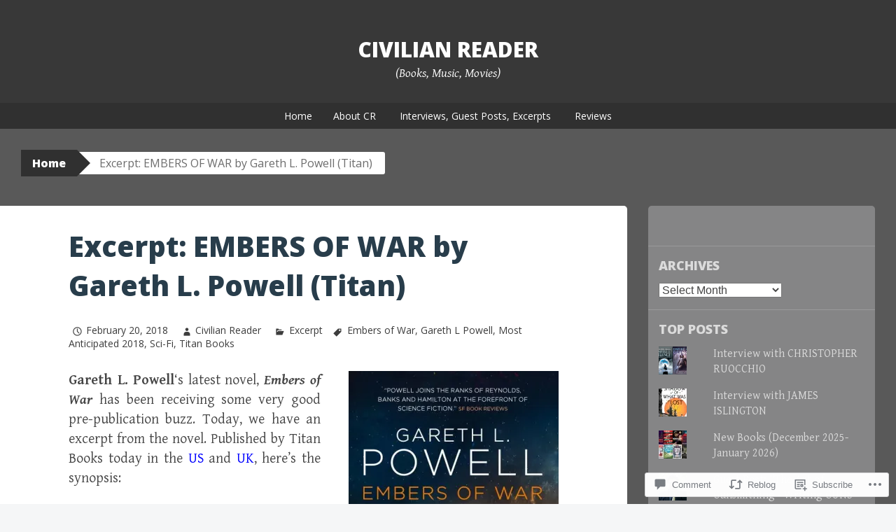

--- FILE ---
content_type: text/html; charset=UTF-8
request_url: https://civilianreader.com/2018/02/20/excerpt-embers-of-war-by-gareth-l-powell-titan/
body_size: 30371
content:
<!DOCTYPE html>
<html lang="en">
<head>
<meta charset="UTF-8">
<meta name="viewport" content="width=device-width, initial-scale=1">
<title>Excerpt: EMBERS OF WAR by Gareth L. Powell (Titan) | Civilian Reader</title>
<link rel="profile" href="http://gmpg.org/xfn/11">
<link rel="pingback" href="https://civilianreader.com/xmlrpc.php">
<meta name='robots' content='max-image-preview:large' />

<!-- Async WordPress.com Remote Login -->
<script id="wpcom_remote_login_js">
var wpcom_remote_login_extra_auth = '';
function wpcom_remote_login_remove_dom_node_id( element_id ) {
	var dom_node = document.getElementById( element_id );
	if ( dom_node ) { dom_node.parentNode.removeChild( dom_node ); }
}
function wpcom_remote_login_remove_dom_node_classes( class_name ) {
	var dom_nodes = document.querySelectorAll( '.' + class_name );
	for ( var i = 0; i < dom_nodes.length; i++ ) {
		dom_nodes[ i ].parentNode.removeChild( dom_nodes[ i ] );
	}
}
function wpcom_remote_login_final_cleanup() {
	wpcom_remote_login_remove_dom_node_classes( "wpcom_remote_login_msg" );
	wpcom_remote_login_remove_dom_node_id( "wpcom_remote_login_key" );
	wpcom_remote_login_remove_dom_node_id( "wpcom_remote_login_validate" );
	wpcom_remote_login_remove_dom_node_id( "wpcom_remote_login_js" );
	wpcom_remote_login_remove_dom_node_id( "wpcom_request_access_iframe" );
	wpcom_remote_login_remove_dom_node_id( "wpcom_request_access_styles" );
}

// Watch for messages back from the remote login
window.addEventListener( "message", function( e ) {
	if ( e.origin === "https://r-login.wordpress.com" ) {
		var data = {};
		try {
			data = JSON.parse( e.data );
		} catch( e ) {
			wpcom_remote_login_final_cleanup();
			return;
		}

		if ( data.msg === 'LOGIN' ) {
			// Clean up the login check iframe
			wpcom_remote_login_remove_dom_node_id( "wpcom_remote_login_key" );

			var id_regex = new RegExp( /^[0-9]+$/ );
			var token_regex = new RegExp( /^.*|.*|.*$/ );
			if (
				token_regex.test( data.token )
				&& id_regex.test( data.wpcomid )
			) {
				// We have everything we need to ask for a login
				var script = document.createElement( "script" );
				script.setAttribute( "id", "wpcom_remote_login_validate" );
				script.src = '/remote-login.php?wpcom_remote_login=validate'
					+ '&wpcomid=' + data.wpcomid
					+ '&token=' + encodeURIComponent( data.token )
					+ '&host=' + window.location.protocol
					+ '//' + window.location.hostname
					+ '&postid=15519'
					+ '&is_singular=1';
				document.body.appendChild( script );
			}

			return;
		}

		// Safari ITP, not logged in, so redirect
		if ( data.msg === 'LOGIN-REDIRECT' ) {
			window.location = 'https://wordpress.com/log-in?redirect_to=' + window.location.href;
			return;
		}

		// Safari ITP, storage access failed, remove the request
		if ( data.msg === 'LOGIN-REMOVE' ) {
			var css_zap = 'html { -webkit-transition: margin-top 1s; transition: margin-top 1s; } /* 9001 */ html { margin-top: 0 !important; } * html body { margin-top: 0 !important; } @media screen and ( max-width: 782px ) { html { margin-top: 0 !important; } * html body { margin-top: 0 !important; } }';
			var style_zap = document.createElement( 'style' );
			style_zap.type = 'text/css';
			style_zap.appendChild( document.createTextNode( css_zap ) );
			document.body.appendChild( style_zap );

			var e = document.getElementById( 'wpcom_request_access_iframe' );
			e.parentNode.removeChild( e );

			document.cookie = 'wordpress_com_login_access=denied; path=/; max-age=31536000';

			return;
		}

		// Safari ITP
		if ( data.msg === 'REQUEST_ACCESS' ) {
			console.log( 'request access: safari' );

			// Check ITP iframe enable/disable knob
			if ( wpcom_remote_login_extra_auth !== 'safari_itp_iframe' ) {
				return;
			}

			// If we are in a "private window" there is no ITP.
			var private_window = false;
			try {
				var opendb = window.openDatabase( null, null, null, null );
			} catch( e ) {
				private_window = true;
			}

			if ( private_window ) {
				console.log( 'private window' );
				return;
			}

			var iframe = document.createElement( 'iframe' );
			iframe.id = 'wpcom_request_access_iframe';
			iframe.setAttribute( 'scrolling', 'no' );
			iframe.setAttribute( 'sandbox', 'allow-storage-access-by-user-activation allow-scripts allow-same-origin allow-top-navigation-by-user-activation' );
			iframe.src = 'https://r-login.wordpress.com/remote-login.php?wpcom_remote_login=request_access&origin=' + encodeURIComponent( data.origin ) + '&wpcomid=' + encodeURIComponent( data.wpcomid );

			var css = 'html { -webkit-transition: margin-top 1s; transition: margin-top 1s; } /* 9001 */ html { margin-top: 46px !important; } * html body { margin-top: 46px !important; } @media screen and ( max-width: 660px ) { html { margin-top: 71px !important; } * html body { margin-top: 71px !important; } #wpcom_request_access_iframe { display: block; height: 71px !important; } } #wpcom_request_access_iframe { border: 0px; height: 46px; position: fixed; top: 0; left: 0; width: 100%; min-width: 100%; z-index: 99999; background: #23282d; } ';

			var style = document.createElement( 'style' );
			style.type = 'text/css';
			style.id = 'wpcom_request_access_styles';
			style.appendChild( document.createTextNode( css ) );
			document.body.appendChild( style );

			document.body.appendChild( iframe );
		}

		if ( data.msg === 'DONE' ) {
			wpcom_remote_login_final_cleanup();
		}
	}
}, false );

// Inject the remote login iframe after the page has had a chance to load
// more critical resources
window.addEventListener( "DOMContentLoaded", function( e ) {
	var iframe = document.createElement( "iframe" );
	iframe.style.display = "none";
	iframe.setAttribute( "scrolling", "no" );
	iframe.setAttribute( "id", "wpcom_remote_login_key" );
	iframe.src = "https://r-login.wordpress.com/remote-login.php"
		+ "?wpcom_remote_login=key"
		+ "&origin=aHR0cHM6Ly9jaXZpbGlhbnJlYWRlci5jb20%3D"
		+ "&wpcomid=77206382"
		+ "&time=" + Math.floor( Date.now() / 1000 );
	document.body.appendChild( iframe );
}, false );
</script>
<link rel='dns-prefetch' href='//s0.wp.com' />
<link rel='dns-prefetch' href='//widgets.wp.com' />
<link rel='dns-prefetch' href='//wordpress.com' />
<link rel='dns-prefetch' href='//fonts-api.wp.com' />
<link rel="alternate" type="application/rss+xml" title="Civilian Reader &raquo; Feed" href="https://civilianreader.com/feed/" />
<link rel="alternate" type="application/rss+xml" title="Civilian Reader &raquo; Comments Feed" href="https://civilianreader.com/comments/feed/" />
<link rel="alternate" type="application/rss+xml" title="Civilian Reader &raquo; Excerpt: EMBERS OF WAR by Gareth L. Powell&nbsp;(Titan) Comments Feed" href="https://civilianreader.com/2018/02/20/excerpt-embers-of-war-by-gareth-l-powell-titan/feed/" />
	<script type="text/javascript">
		/* <![CDATA[ */
		function addLoadEvent(func) {
			var oldonload = window.onload;
			if (typeof window.onload != 'function') {
				window.onload = func;
			} else {
				window.onload = function () {
					oldonload();
					func();
				}
			}
		}
		/* ]]> */
	</script>
	<link crossorigin='anonymous' rel='stylesheet' id='all-css-0-1' href='/_static/??-eJxtzEkKgDAQRNELGZs4EDfiWUJsxMzYHby+RARB3BQ8KD6cWZgUGSNDKCL7su2RwCJnbdxjCCnVWYtHggO9ZlxFTsQftYaogf+k3x2+4Vv1voRZqrHvpkHJwV5glDTa&cssminify=yes' type='text/css' media='all' />
<style id='wp-emoji-styles-inline-css'>

	img.wp-smiley, img.emoji {
		display: inline !important;
		border: none !important;
		box-shadow: none !important;
		height: 1em !important;
		width: 1em !important;
		margin: 0 0.07em !important;
		vertical-align: -0.1em !important;
		background: none !important;
		padding: 0 !important;
	}
/*# sourceURL=wp-emoji-styles-inline-css */
</style>
<link crossorigin='anonymous' rel='stylesheet' id='all-css-2-1' href='/wp-content/plugins/gutenberg-core/v22.2.0/build/styles/block-library/style.css?m=1764855221i&cssminify=yes' type='text/css' media='all' />
<style id='wp-block-library-inline-css'>
.has-text-align-justify {
	text-align:justify;
}
.has-text-align-justify{text-align:justify;}

/*# sourceURL=wp-block-library-inline-css */
</style><style id='global-styles-inline-css'>
:root{--wp--preset--aspect-ratio--square: 1;--wp--preset--aspect-ratio--4-3: 4/3;--wp--preset--aspect-ratio--3-4: 3/4;--wp--preset--aspect-ratio--3-2: 3/2;--wp--preset--aspect-ratio--2-3: 2/3;--wp--preset--aspect-ratio--16-9: 16/9;--wp--preset--aspect-ratio--9-16: 9/16;--wp--preset--color--black: #000000;--wp--preset--color--cyan-bluish-gray: #abb8c3;--wp--preset--color--white: #ffffff;--wp--preset--color--pale-pink: #f78da7;--wp--preset--color--vivid-red: #cf2e2e;--wp--preset--color--luminous-vivid-orange: #ff6900;--wp--preset--color--luminous-vivid-amber: #fcb900;--wp--preset--color--light-green-cyan: #7bdcb5;--wp--preset--color--vivid-green-cyan: #00d084;--wp--preset--color--pale-cyan-blue: #8ed1fc;--wp--preset--color--vivid-cyan-blue: #0693e3;--wp--preset--color--vivid-purple: #9b51e0;--wp--preset--gradient--vivid-cyan-blue-to-vivid-purple: linear-gradient(135deg,rgb(6,147,227) 0%,rgb(155,81,224) 100%);--wp--preset--gradient--light-green-cyan-to-vivid-green-cyan: linear-gradient(135deg,rgb(122,220,180) 0%,rgb(0,208,130) 100%);--wp--preset--gradient--luminous-vivid-amber-to-luminous-vivid-orange: linear-gradient(135deg,rgb(252,185,0) 0%,rgb(255,105,0) 100%);--wp--preset--gradient--luminous-vivid-orange-to-vivid-red: linear-gradient(135deg,rgb(255,105,0) 0%,rgb(207,46,46) 100%);--wp--preset--gradient--very-light-gray-to-cyan-bluish-gray: linear-gradient(135deg,rgb(238,238,238) 0%,rgb(169,184,195) 100%);--wp--preset--gradient--cool-to-warm-spectrum: linear-gradient(135deg,rgb(74,234,220) 0%,rgb(151,120,209) 20%,rgb(207,42,186) 40%,rgb(238,44,130) 60%,rgb(251,105,98) 80%,rgb(254,248,76) 100%);--wp--preset--gradient--blush-light-purple: linear-gradient(135deg,rgb(255,206,236) 0%,rgb(152,150,240) 100%);--wp--preset--gradient--blush-bordeaux: linear-gradient(135deg,rgb(254,205,165) 0%,rgb(254,45,45) 50%,rgb(107,0,62) 100%);--wp--preset--gradient--luminous-dusk: linear-gradient(135deg,rgb(255,203,112) 0%,rgb(199,81,192) 50%,rgb(65,88,208) 100%);--wp--preset--gradient--pale-ocean: linear-gradient(135deg,rgb(255,245,203) 0%,rgb(182,227,212) 50%,rgb(51,167,181) 100%);--wp--preset--gradient--electric-grass: linear-gradient(135deg,rgb(202,248,128) 0%,rgb(113,206,126) 100%);--wp--preset--gradient--midnight: linear-gradient(135deg,rgb(2,3,129) 0%,rgb(40,116,252) 100%);--wp--preset--font-size--small: 13px;--wp--preset--font-size--medium: 20px;--wp--preset--font-size--large: 36px;--wp--preset--font-size--x-large: 42px;--wp--preset--font-family--albert-sans: 'Albert Sans', sans-serif;--wp--preset--font-family--alegreya: Alegreya, serif;--wp--preset--font-family--arvo: Arvo, serif;--wp--preset--font-family--bodoni-moda: 'Bodoni Moda', serif;--wp--preset--font-family--bricolage-grotesque: 'Bricolage Grotesque', sans-serif;--wp--preset--font-family--cabin: Cabin, sans-serif;--wp--preset--font-family--chivo: Chivo, sans-serif;--wp--preset--font-family--commissioner: Commissioner, sans-serif;--wp--preset--font-family--cormorant: Cormorant, serif;--wp--preset--font-family--courier-prime: 'Courier Prime', monospace;--wp--preset--font-family--crimson-pro: 'Crimson Pro', serif;--wp--preset--font-family--dm-mono: 'DM Mono', monospace;--wp--preset--font-family--dm-sans: 'DM Sans', sans-serif;--wp--preset--font-family--dm-serif-display: 'DM Serif Display', serif;--wp--preset--font-family--domine: Domine, serif;--wp--preset--font-family--eb-garamond: 'EB Garamond', serif;--wp--preset--font-family--epilogue: Epilogue, sans-serif;--wp--preset--font-family--fahkwang: Fahkwang, sans-serif;--wp--preset--font-family--figtree: Figtree, sans-serif;--wp--preset--font-family--fira-sans: 'Fira Sans', sans-serif;--wp--preset--font-family--fjalla-one: 'Fjalla One', sans-serif;--wp--preset--font-family--fraunces: Fraunces, serif;--wp--preset--font-family--gabarito: Gabarito, system-ui;--wp--preset--font-family--ibm-plex-mono: 'IBM Plex Mono', monospace;--wp--preset--font-family--ibm-plex-sans: 'IBM Plex Sans', sans-serif;--wp--preset--font-family--ibarra-real-nova: 'Ibarra Real Nova', serif;--wp--preset--font-family--instrument-serif: 'Instrument Serif', serif;--wp--preset--font-family--inter: Inter, sans-serif;--wp--preset--font-family--josefin-sans: 'Josefin Sans', sans-serif;--wp--preset--font-family--jost: Jost, sans-serif;--wp--preset--font-family--libre-baskerville: 'Libre Baskerville', serif;--wp--preset--font-family--libre-franklin: 'Libre Franklin', sans-serif;--wp--preset--font-family--literata: Literata, serif;--wp--preset--font-family--lora: Lora, serif;--wp--preset--font-family--merriweather: Merriweather, serif;--wp--preset--font-family--montserrat: Montserrat, sans-serif;--wp--preset--font-family--newsreader: Newsreader, serif;--wp--preset--font-family--noto-sans-mono: 'Noto Sans Mono', sans-serif;--wp--preset--font-family--nunito: Nunito, sans-serif;--wp--preset--font-family--open-sans: 'Open Sans', sans-serif;--wp--preset--font-family--overpass: Overpass, sans-serif;--wp--preset--font-family--pt-serif: 'PT Serif', serif;--wp--preset--font-family--petrona: Petrona, serif;--wp--preset--font-family--piazzolla: Piazzolla, serif;--wp--preset--font-family--playfair-display: 'Playfair Display', serif;--wp--preset--font-family--plus-jakarta-sans: 'Plus Jakarta Sans', sans-serif;--wp--preset--font-family--poppins: Poppins, sans-serif;--wp--preset--font-family--raleway: Raleway, sans-serif;--wp--preset--font-family--roboto: Roboto, sans-serif;--wp--preset--font-family--roboto-slab: 'Roboto Slab', serif;--wp--preset--font-family--rubik: Rubik, sans-serif;--wp--preset--font-family--rufina: Rufina, serif;--wp--preset--font-family--sora: Sora, sans-serif;--wp--preset--font-family--source-sans-3: 'Source Sans 3', sans-serif;--wp--preset--font-family--source-serif-4: 'Source Serif 4', serif;--wp--preset--font-family--space-mono: 'Space Mono', monospace;--wp--preset--font-family--syne: Syne, sans-serif;--wp--preset--font-family--texturina: Texturina, serif;--wp--preset--font-family--urbanist: Urbanist, sans-serif;--wp--preset--font-family--work-sans: 'Work Sans', sans-serif;--wp--preset--spacing--20: 0.44rem;--wp--preset--spacing--30: 0.67rem;--wp--preset--spacing--40: 1rem;--wp--preset--spacing--50: 1.5rem;--wp--preset--spacing--60: 2.25rem;--wp--preset--spacing--70: 3.38rem;--wp--preset--spacing--80: 5.06rem;--wp--preset--shadow--natural: 6px 6px 9px rgba(0, 0, 0, 0.2);--wp--preset--shadow--deep: 12px 12px 50px rgba(0, 0, 0, 0.4);--wp--preset--shadow--sharp: 6px 6px 0px rgba(0, 0, 0, 0.2);--wp--preset--shadow--outlined: 6px 6px 0px -3px rgb(255, 255, 255), 6px 6px rgb(0, 0, 0);--wp--preset--shadow--crisp: 6px 6px 0px rgb(0, 0, 0);}:where(.is-layout-flex){gap: 0.5em;}:where(.is-layout-grid){gap: 0.5em;}body .is-layout-flex{display: flex;}.is-layout-flex{flex-wrap: wrap;align-items: center;}.is-layout-flex > :is(*, div){margin: 0;}body .is-layout-grid{display: grid;}.is-layout-grid > :is(*, div){margin: 0;}:where(.wp-block-columns.is-layout-flex){gap: 2em;}:where(.wp-block-columns.is-layout-grid){gap: 2em;}:where(.wp-block-post-template.is-layout-flex){gap: 1.25em;}:where(.wp-block-post-template.is-layout-grid){gap: 1.25em;}.has-black-color{color: var(--wp--preset--color--black) !important;}.has-cyan-bluish-gray-color{color: var(--wp--preset--color--cyan-bluish-gray) !important;}.has-white-color{color: var(--wp--preset--color--white) !important;}.has-pale-pink-color{color: var(--wp--preset--color--pale-pink) !important;}.has-vivid-red-color{color: var(--wp--preset--color--vivid-red) !important;}.has-luminous-vivid-orange-color{color: var(--wp--preset--color--luminous-vivid-orange) !important;}.has-luminous-vivid-amber-color{color: var(--wp--preset--color--luminous-vivid-amber) !important;}.has-light-green-cyan-color{color: var(--wp--preset--color--light-green-cyan) !important;}.has-vivid-green-cyan-color{color: var(--wp--preset--color--vivid-green-cyan) !important;}.has-pale-cyan-blue-color{color: var(--wp--preset--color--pale-cyan-blue) !important;}.has-vivid-cyan-blue-color{color: var(--wp--preset--color--vivid-cyan-blue) !important;}.has-vivid-purple-color{color: var(--wp--preset--color--vivid-purple) !important;}.has-black-background-color{background-color: var(--wp--preset--color--black) !important;}.has-cyan-bluish-gray-background-color{background-color: var(--wp--preset--color--cyan-bluish-gray) !important;}.has-white-background-color{background-color: var(--wp--preset--color--white) !important;}.has-pale-pink-background-color{background-color: var(--wp--preset--color--pale-pink) !important;}.has-vivid-red-background-color{background-color: var(--wp--preset--color--vivid-red) !important;}.has-luminous-vivid-orange-background-color{background-color: var(--wp--preset--color--luminous-vivid-orange) !important;}.has-luminous-vivid-amber-background-color{background-color: var(--wp--preset--color--luminous-vivid-amber) !important;}.has-light-green-cyan-background-color{background-color: var(--wp--preset--color--light-green-cyan) !important;}.has-vivid-green-cyan-background-color{background-color: var(--wp--preset--color--vivid-green-cyan) !important;}.has-pale-cyan-blue-background-color{background-color: var(--wp--preset--color--pale-cyan-blue) !important;}.has-vivid-cyan-blue-background-color{background-color: var(--wp--preset--color--vivid-cyan-blue) !important;}.has-vivid-purple-background-color{background-color: var(--wp--preset--color--vivid-purple) !important;}.has-black-border-color{border-color: var(--wp--preset--color--black) !important;}.has-cyan-bluish-gray-border-color{border-color: var(--wp--preset--color--cyan-bluish-gray) !important;}.has-white-border-color{border-color: var(--wp--preset--color--white) !important;}.has-pale-pink-border-color{border-color: var(--wp--preset--color--pale-pink) !important;}.has-vivid-red-border-color{border-color: var(--wp--preset--color--vivid-red) !important;}.has-luminous-vivid-orange-border-color{border-color: var(--wp--preset--color--luminous-vivid-orange) !important;}.has-luminous-vivid-amber-border-color{border-color: var(--wp--preset--color--luminous-vivid-amber) !important;}.has-light-green-cyan-border-color{border-color: var(--wp--preset--color--light-green-cyan) !important;}.has-vivid-green-cyan-border-color{border-color: var(--wp--preset--color--vivid-green-cyan) !important;}.has-pale-cyan-blue-border-color{border-color: var(--wp--preset--color--pale-cyan-blue) !important;}.has-vivid-cyan-blue-border-color{border-color: var(--wp--preset--color--vivid-cyan-blue) !important;}.has-vivid-purple-border-color{border-color: var(--wp--preset--color--vivid-purple) !important;}.has-vivid-cyan-blue-to-vivid-purple-gradient-background{background: var(--wp--preset--gradient--vivid-cyan-blue-to-vivid-purple) !important;}.has-light-green-cyan-to-vivid-green-cyan-gradient-background{background: var(--wp--preset--gradient--light-green-cyan-to-vivid-green-cyan) !important;}.has-luminous-vivid-amber-to-luminous-vivid-orange-gradient-background{background: var(--wp--preset--gradient--luminous-vivid-amber-to-luminous-vivid-orange) !important;}.has-luminous-vivid-orange-to-vivid-red-gradient-background{background: var(--wp--preset--gradient--luminous-vivid-orange-to-vivid-red) !important;}.has-very-light-gray-to-cyan-bluish-gray-gradient-background{background: var(--wp--preset--gradient--very-light-gray-to-cyan-bluish-gray) !important;}.has-cool-to-warm-spectrum-gradient-background{background: var(--wp--preset--gradient--cool-to-warm-spectrum) !important;}.has-blush-light-purple-gradient-background{background: var(--wp--preset--gradient--blush-light-purple) !important;}.has-blush-bordeaux-gradient-background{background: var(--wp--preset--gradient--blush-bordeaux) !important;}.has-luminous-dusk-gradient-background{background: var(--wp--preset--gradient--luminous-dusk) !important;}.has-pale-ocean-gradient-background{background: var(--wp--preset--gradient--pale-ocean) !important;}.has-electric-grass-gradient-background{background: var(--wp--preset--gradient--electric-grass) !important;}.has-midnight-gradient-background{background: var(--wp--preset--gradient--midnight) !important;}.has-small-font-size{font-size: var(--wp--preset--font-size--small) !important;}.has-medium-font-size{font-size: var(--wp--preset--font-size--medium) !important;}.has-large-font-size{font-size: var(--wp--preset--font-size--large) !important;}.has-x-large-font-size{font-size: var(--wp--preset--font-size--x-large) !important;}.has-albert-sans-font-family{font-family: var(--wp--preset--font-family--albert-sans) !important;}.has-alegreya-font-family{font-family: var(--wp--preset--font-family--alegreya) !important;}.has-arvo-font-family{font-family: var(--wp--preset--font-family--arvo) !important;}.has-bodoni-moda-font-family{font-family: var(--wp--preset--font-family--bodoni-moda) !important;}.has-bricolage-grotesque-font-family{font-family: var(--wp--preset--font-family--bricolage-grotesque) !important;}.has-cabin-font-family{font-family: var(--wp--preset--font-family--cabin) !important;}.has-chivo-font-family{font-family: var(--wp--preset--font-family--chivo) !important;}.has-commissioner-font-family{font-family: var(--wp--preset--font-family--commissioner) !important;}.has-cormorant-font-family{font-family: var(--wp--preset--font-family--cormorant) !important;}.has-courier-prime-font-family{font-family: var(--wp--preset--font-family--courier-prime) !important;}.has-crimson-pro-font-family{font-family: var(--wp--preset--font-family--crimson-pro) !important;}.has-dm-mono-font-family{font-family: var(--wp--preset--font-family--dm-mono) !important;}.has-dm-sans-font-family{font-family: var(--wp--preset--font-family--dm-sans) !important;}.has-dm-serif-display-font-family{font-family: var(--wp--preset--font-family--dm-serif-display) !important;}.has-domine-font-family{font-family: var(--wp--preset--font-family--domine) !important;}.has-eb-garamond-font-family{font-family: var(--wp--preset--font-family--eb-garamond) !important;}.has-epilogue-font-family{font-family: var(--wp--preset--font-family--epilogue) !important;}.has-fahkwang-font-family{font-family: var(--wp--preset--font-family--fahkwang) !important;}.has-figtree-font-family{font-family: var(--wp--preset--font-family--figtree) !important;}.has-fira-sans-font-family{font-family: var(--wp--preset--font-family--fira-sans) !important;}.has-fjalla-one-font-family{font-family: var(--wp--preset--font-family--fjalla-one) !important;}.has-fraunces-font-family{font-family: var(--wp--preset--font-family--fraunces) !important;}.has-gabarito-font-family{font-family: var(--wp--preset--font-family--gabarito) !important;}.has-ibm-plex-mono-font-family{font-family: var(--wp--preset--font-family--ibm-plex-mono) !important;}.has-ibm-plex-sans-font-family{font-family: var(--wp--preset--font-family--ibm-plex-sans) !important;}.has-ibarra-real-nova-font-family{font-family: var(--wp--preset--font-family--ibarra-real-nova) !important;}.has-instrument-serif-font-family{font-family: var(--wp--preset--font-family--instrument-serif) !important;}.has-inter-font-family{font-family: var(--wp--preset--font-family--inter) !important;}.has-josefin-sans-font-family{font-family: var(--wp--preset--font-family--josefin-sans) !important;}.has-jost-font-family{font-family: var(--wp--preset--font-family--jost) !important;}.has-libre-baskerville-font-family{font-family: var(--wp--preset--font-family--libre-baskerville) !important;}.has-libre-franklin-font-family{font-family: var(--wp--preset--font-family--libre-franklin) !important;}.has-literata-font-family{font-family: var(--wp--preset--font-family--literata) !important;}.has-lora-font-family{font-family: var(--wp--preset--font-family--lora) !important;}.has-merriweather-font-family{font-family: var(--wp--preset--font-family--merriweather) !important;}.has-montserrat-font-family{font-family: var(--wp--preset--font-family--montserrat) !important;}.has-newsreader-font-family{font-family: var(--wp--preset--font-family--newsreader) !important;}.has-noto-sans-mono-font-family{font-family: var(--wp--preset--font-family--noto-sans-mono) !important;}.has-nunito-font-family{font-family: var(--wp--preset--font-family--nunito) !important;}.has-open-sans-font-family{font-family: var(--wp--preset--font-family--open-sans) !important;}.has-overpass-font-family{font-family: var(--wp--preset--font-family--overpass) !important;}.has-pt-serif-font-family{font-family: var(--wp--preset--font-family--pt-serif) !important;}.has-petrona-font-family{font-family: var(--wp--preset--font-family--petrona) !important;}.has-piazzolla-font-family{font-family: var(--wp--preset--font-family--piazzolla) !important;}.has-playfair-display-font-family{font-family: var(--wp--preset--font-family--playfair-display) !important;}.has-plus-jakarta-sans-font-family{font-family: var(--wp--preset--font-family--plus-jakarta-sans) !important;}.has-poppins-font-family{font-family: var(--wp--preset--font-family--poppins) !important;}.has-raleway-font-family{font-family: var(--wp--preset--font-family--raleway) !important;}.has-roboto-font-family{font-family: var(--wp--preset--font-family--roboto) !important;}.has-roboto-slab-font-family{font-family: var(--wp--preset--font-family--roboto-slab) !important;}.has-rubik-font-family{font-family: var(--wp--preset--font-family--rubik) !important;}.has-rufina-font-family{font-family: var(--wp--preset--font-family--rufina) !important;}.has-sora-font-family{font-family: var(--wp--preset--font-family--sora) !important;}.has-source-sans-3-font-family{font-family: var(--wp--preset--font-family--source-sans-3) !important;}.has-source-serif-4-font-family{font-family: var(--wp--preset--font-family--source-serif-4) !important;}.has-space-mono-font-family{font-family: var(--wp--preset--font-family--space-mono) !important;}.has-syne-font-family{font-family: var(--wp--preset--font-family--syne) !important;}.has-texturina-font-family{font-family: var(--wp--preset--font-family--texturina) !important;}.has-urbanist-font-family{font-family: var(--wp--preset--font-family--urbanist) !important;}.has-work-sans-font-family{font-family: var(--wp--preset--font-family--work-sans) !important;}
/*# sourceURL=global-styles-inline-css */
</style>

<style id='classic-theme-styles-inline-css'>
/*! This file is auto-generated */
.wp-block-button__link{color:#fff;background-color:#32373c;border-radius:9999px;box-shadow:none;text-decoration:none;padding:calc(.667em + 2px) calc(1.333em + 2px);font-size:1.125em}.wp-block-file__button{background:#32373c;color:#fff;text-decoration:none}
/*# sourceURL=/wp-includes/css/classic-themes.min.css */
</style>
<link crossorigin='anonymous' rel='stylesheet' id='all-css-4-1' href='/_static/??-eJx9jkEOwjAMBD9EcMqBckE8BSWpBSl1EsVO+/26qrgA4mLJuzv2wlJMyEkwCVAzZWqPmBhCrqg6FSegCcIhOpyQNHYMzAf4jS1FGeN9qchsdFJsZOSpIP/jRpTiwsuotJ/YDaCc09u8z5iGXME1yeREYvjCgGsA3+I0wIzV62sVt878uW9lbnTt+rO1p76zl3EFmp5j4Q==&cssminify=yes' type='text/css' media='all' />
<link rel='stylesheet' id='verbum-gutenberg-css-css' href='https://widgets.wp.com/verbum-block-editor/block-editor.css?ver=1738686361' media='all' />
<link crossorigin='anonymous' rel='stylesheet' id='all-css-6-1' href='/_static/??-eJxdjF0OQDAQhC+kNlTwIu5SaVi6baPbiNtbkYh4m/nmB46opuDZegbKKro8o08wBSJByuFmxaUfKYUUgOADo6zTK57g88mLJXmI2YDBWZk9CNkh8ensXR5pqLqm6XWra71e/f0z+w==&cssminify=yes' type='text/css' media='all' />
<link rel='stylesheet' id='big-brother-gentium-css' href='https://fonts-api.wp.com/css?family=Gentium+Basic%3A400%2C700%2C400italic%2C700italic&#038;subset=latin%2Clatin-ext&#038;ver=6.9-RC2-61304' media='all' />
<link rel='stylesheet' id='big-brother-open-sans-css' href='https://fonts-api.wp.com/css?family=Open+Sans%3A400%2C800&#038;subset=latin%2Clatin-ext&#038;ver=6.9-RC2-61304' media='all' />
<link crossorigin='anonymous' rel='stylesheet' id='all-css-10-1' href='/_static/??-eJx9jksOwjAMRC9EsApFZYM4CqojN01x4igfKm5PilgUgbrzWPNmBuagtPhMPoMrKnAx1ieYKIde3z8anIiHm/UaDHmKthLp/7nXKe1gFZpHcpQgFAS0RmGU+omwZKX8ZFJz0OJ+sNWWVDDpaEO2S9UgzDJv+Ud5UFRYELkWv0u27JGQxdTTQHWt5BZkSBSL7pdNX0IN3Nu4oFd3abrT8XBuu6adXgXih40=&cssminify=yes' type='text/css' media='all' />
<link crossorigin='anonymous' rel='stylesheet' id='print-css-11-1' href='/wp-content/mu-plugins/global-print/global-print.css?m=1465851035i&cssminify=yes' type='text/css' media='print' />
<style id='jetpack-global-styles-frontend-style-inline-css'>
:root { --font-headings: unset; --font-base: unset; --font-headings-default: -apple-system,BlinkMacSystemFont,"Segoe UI",Roboto,Oxygen-Sans,Ubuntu,Cantarell,"Helvetica Neue",sans-serif; --font-base-default: -apple-system,BlinkMacSystemFont,"Segoe UI",Roboto,Oxygen-Sans,Ubuntu,Cantarell,"Helvetica Neue",sans-serif;}
/*# sourceURL=jetpack-global-styles-frontend-style-inline-css */
</style>
<link crossorigin='anonymous' rel='stylesheet' id='all-css-14-1' href='/_static/??-eJyNjtEKwjAMRX/IGKaV+SJ+inRt7TLTZiwdw793k72oIHsJ90BybnDqwUkuIRdMI/Q8RsqKXSi9dY+VMYksw48cFLW1Q/DW++c7Uo57p7rD7aYbZYcqjiwDSxT9gB9baUOae1uDkaWx/K9uIh9DUZxX1gxxIA82e2DSsuW2md9QILgLs0xfuAiu6VLVp+PhbOrKdC9/Ong1&cssminify=yes' type='text/css' media='all' />
<script type="text/javascript" id="jetpack_related-posts-js-extra">
/* <![CDATA[ */
var related_posts_js_options = {"post_heading":"h4"};
//# sourceURL=jetpack_related-posts-js-extra
/* ]]> */
</script>
<script type="text/javascript" id="wpcom-actionbar-placeholder-js-extra">
/* <![CDATA[ */
var actionbardata = {"siteID":"77206382","postID":"15519","siteURL":"https://civilianreader.com","xhrURL":"https://civilianreader.com/wp-admin/admin-ajax.php","nonce":"74ffdf333c","isLoggedIn":"","statusMessage":"","subsEmailDefault":"instantly","proxyScriptUrl":"https://s0.wp.com/wp-content/js/wpcom-proxy-request.js?m=1513050504i&amp;ver=20211021","shortlink":"https://wp.me/p5dWUe-42j","i18n":{"followedText":"New posts from this site will now appear in your \u003Ca href=\"https://wordpress.com/reader\"\u003EReader\u003C/a\u003E","foldBar":"Collapse this bar","unfoldBar":"Expand this bar","shortLinkCopied":"Shortlink copied to clipboard."}};
//# sourceURL=wpcom-actionbar-placeholder-js-extra
/* ]]> */
</script>
<script type="text/javascript" id="jetpack-mu-wpcom-settings-js-before">
/* <![CDATA[ */
var JETPACK_MU_WPCOM_SETTINGS = {"assetsUrl":"https://s0.wp.com/wp-content/mu-plugins/jetpack-mu-wpcom-plugin/moon/jetpack_vendor/automattic/jetpack-mu-wpcom/src/build/"};
//# sourceURL=jetpack-mu-wpcom-settings-js-before
/* ]]> */
</script>
<script crossorigin='anonymous' type='text/javascript'  src='/_static/??-eJx9jU0OwiAQhS8kndoEXRmPYlrAZhCYSRmK3l5MNKku3L0v7w8qK0NJXBKIRXEoM6YM3gmP5vZmiEQJLpgMTAWDhcWFUZxVTFnyN3URU+fzDjbDvmWCKF7o/vj1Nqe5TNksyILU6EohUP0Tr2hn1+79R6qpRFYrulfrHE/7o9Z9fxgG7Z/GwFYK'></script>
<script type="text/javascript" id="rlt-proxy-js-after">
/* <![CDATA[ */
	rltInitialize( {"token":null,"iframeOrigins":["https:\/\/widgets.wp.com"]} );
//# sourceURL=rlt-proxy-js-after
/* ]]> */
</script>
<link rel="EditURI" type="application/rsd+xml" title="RSD" href="https://civilianreader.wordpress.com/xmlrpc.php?rsd" />
<meta name="generator" content="WordPress.com" />
<link rel="canonical" href="https://civilianreader.com/2018/02/20/excerpt-embers-of-war-by-gareth-l-powell-titan/" />
<link rel='shortlink' href='https://wp.me/p5dWUe-42j' />
<link rel="alternate" type="application/json+oembed" href="https://public-api.wordpress.com/oembed/?format=json&amp;url=https%3A%2F%2Fcivilianreader.com%2F2018%2F02%2F20%2Fexcerpt-embers-of-war-by-gareth-l-powell-titan%2F&amp;for=wpcom-auto-discovery" /><link rel="alternate" type="application/xml+oembed" href="https://public-api.wordpress.com/oembed/?format=xml&amp;url=https%3A%2F%2Fcivilianreader.com%2F2018%2F02%2F20%2Fexcerpt-embers-of-war-by-gareth-l-powell-titan%2F&amp;for=wpcom-auto-discovery" />
<!-- Jetpack Open Graph Tags -->
<meta property="og:type" content="article" />
<meta property="og:title" content="Excerpt: EMBERS OF WAR by Gareth L. Powell (Titan)" />
<meta property="og:url" content="https://civilianreader.com/2018/02/20/excerpt-embers-of-war-by-gareth-l-powell-titan/" />
<meta property="og:description" content="Gareth L. Powell&#8217;s latest novel, Embers of War has been receiving some very good pre-publication buzz. Today, we have an excerpt from the novel. Published by Titan Books today in the US and U…" />
<meta property="article:published_time" content="2018-02-20T10:30:17+00:00" />
<meta property="article:modified_time" content="2024-01-24T16:55:43+00:00" />
<meta property="og:site_name" content="Civilian Reader" />
<meta property="og:image" content="https://civilianreader.com/wp-content/uploads/2017/12/powellgl-embersofwar.jpg" />
<meta property="og:image:width" content="472" />
<meta property="og:image:height" content="720" />
<meta property="og:image:alt" content="" />
<meta property="og:locale" content="en_US" />
<meta property="article:publisher" content="https://www.facebook.com/WordPresscom" />
<meta name="twitter:creator" content="@civilianreader" />
<meta name="twitter:site" content="@civilianreader" />
<meta name="twitter:text:title" content="Excerpt: EMBERS OF WAR by Gareth L. Powell&nbsp;(Titan)" />
<meta name="twitter:image" content="https://civilianreader.com/wp-content/uploads/2017/12/powellgl-embersofwar.jpg?w=640" />
<meta name="twitter:card" content="summary_large_image" />

<!-- End Jetpack Open Graph Tags -->
<link rel="shortcut icon" type="image/x-icon" href="https://s0.wp.com/i/favicon.ico?m=1713425267i" sizes="16x16 24x24 32x32 48x48" />
<link rel="icon" type="image/x-icon" href="https://s0.wp.com/i/favicon.ico?m=1713425267i" sizes="16x16 24x24 32x32 48x48" />
<link rel="apple-touch-icon" href="https://s0.wp.com/i/webclip.png?m=1713868326i" />
<link rel='openid.server' href='https://civilianreader.com/?openidserver=1' />
<link rel='openid.delegate' href='https://civilianreader.com/' />
<link rel="search" type="application/opensearchdescription+xml" href="https://civilianreader.com/osd.xml" title="Civilian Reader" />
<link rel="search" type="application/opensearchdescription+xml" href="https://s1.wp.com/opensearch.xml" title="WordPress.com" />
		<style type="text/css">
			.recentcomments a {
				display: inline !important;
				padding: 0 !important;
				margin: 0 !important;
			}

			table.recentcommentsavatartop img.avatar, table.recentcommentsavatarend img.avatar {
				border: 0px;
				margin: 0;
			}

			table.recentcommentsavatartop a, table.recentcommentsavatarend a {
				border: 0px !important;
				background-color: transparent !important;
			}

			td.recentcommentsavatarend, td.recentcommentsavatartop {
				padding: 0px 0px 1px 0px;
				margin: 0px;
			}

			td.recentcommentstextend {
				border: none !important;
				padding: 0px 0px 2px 10px;
			}

			.rtl td.recentcommentstextend {
				padding: 0px 10px 2px 0px;
			}

			td.recentcommentstexttop {
				border: none;
				padding: 0px 0px 0px 10px;
			}

			.rtl td.recentcommentstexttop {
				padding: 0px 10px 0px 0px;
			}
		</style>
		<meta name="description" content="Gareth L. Powell&#039;s latest novel, Embers of War has been receiving some very good pre-publication buzz. Today, we have an excerpt from the novel. Published by Titan Books today in the US and UK, here&#039;s the synopsis: The sentient warship Trouble Dog was built for violence, yet following a brutal war, she is disgusted by&hellip;" />
<style type="text/css" id="custom-colors-css">
	@media screen and ( max-width: 767px ) {
		.breadcrumbs-root,
		.breadcrumbs-root:visited,
		.breadcrumbs-ancestor {
			background-color: transparent !important;
			color: inherit !important;
		}
	}
	@media screen and ( max-width: 959px ) {
		.main-navigation ul ul,
		.main-navigation ul ul li,
		.main-navigation li:hover,
		.main-navigation li:hover a {
			background-color: transparent !important;
			color: #fff !important;
		}
	}
body { color: #444444;}
.widget { color: #DBDBDB;}
.widget-title { color: #DBDBDB;}
.widget, .site-footer { background-color: #eaecee;}
.widget, .site-footer { background-color: rgba( 234, 236, 238, 0.3 );}
.widget { border-top-color: #eaecee;}
.widget { border-top-color: rgba( 234, 236, 238, 0.2 );}
.site-title a,.site-title a:visited, .site-description { color: #FFFFFF;}
::selection, :selection { color: #FFFFFF;}
.breadcrumbs-root, .breadcrumbs-root:visited { color: #FFFFFF;}
.main-navigation ul ul li, .main-navigation li:hover { background-color: #ffffff;}
.menu-toggle { color: #FFFFFF;}
.breadcrumbs-current { color: #6D6D6D;}
.site-footer, .site-info { color: #E2EEF7;}
.nav-previous a, .nav-next a,.nav-previous a:visited, .nav-next a:visited,.nav-previous a:hover, .nav-next a:hover { color: #FFFFFF;}
.main-navigation a, .main-navigation a:visited { color: #FFFFFF;}
button:hover, html input[type="button"]:hover, input[type="reset"]:hover, input[type="submit"]:hover, .button:hover, button, html input[type="button"], input[type="reset"], input[type="submit"], .button, .button:visited, #infinite-handle span, #infinite-handle span:hover { color: #FFFFFF;}
body, #infinite-footer { background-color: #595959;}
.entry-title a { color: #3D3D3D;}
.custom-background .site-footer { border-color: #3d3d3d;}
::selection, :selection { background-color: #3d3d3d;}
.nav-previous a, .nav-next a { background-color: #3d3d3d;}
.main-navigation li:hover a, .main-navigation li:hover a:visited { color: #3D3D3D;}
.breadcrumbs-ancestor a,.breadcrumbs-ancestor a:visited { color: #B2B2B2;}
a, a:visited, .comment-metadata .comment-edit-link, .comment-metadata .comment-edit-link:visited { color: #3D3D3D;}
.widget a, .widget a:visited, .widget a:hover, .widget a:focus, .widget a:active { color: #DBDBDB;}
a:hover, a:focus, a:active { color: #3D3D3D;}
.site-footer a, .site-footer a:visited, .site-footer a:hover,.site-footer a:focus,.site-footer a:active { color: #DBDBDB;}
.main-navigation { background-color: #303030;}
.main-navigation.has-header { background-color: #3d3d3d;}
.main-navigation.has-header { background-color: rgba( 61, 61, 61, 0.6 );}
.menu-toggle, .main-navigation.toggled > div > ul { background-color: #303030;}
.breadcrumbs-ancestor a:before, .breadcrumbs-ancestor.cat-parents .sep:before { border-left-color: #353535;}
.breadcrumbs-root, .breadcrumbs-root:visited { background-color: #303030;}
.breadcrumbs-root:before { border-left-color: #303030;}
.main-navigation ul li a { border-bottom-color: #383838;}
.main-navigation.toggled > div > ul { border-top-color: #383838;}
.page-title { color: #3D3D3D;}
.site-header { background-color: #383838;}
blockquote { border-color: #303030;}
button, html input[type="button"], input[type="reset"], input[type="submit"], .button, .button:visited, #infinite-handle span { background-color: #383838;}
.breadcrumbs-ancestor { background-color: #494949;}
.breadcrumbs-ancestor a:after, .breadcrumbs-ancestor.cat-parents .sep:after { border-left-color: #494949;}
.main-navigation ul ul { border-color: #3d3d3d;}
.main-navigation ul ul { border-color: rgba( 61, 61, 61, 0.5 );}
.main-navigation ul ul li, .main-navigation li:hover a { background-color: #3d3d3d;}
.main-navigation ul ul li, .main-navigation li:hover a { background-color: rgba( 61, 61, 61, 0.3 );}
button:hover, html input[type="button"]:hover, input[type="reset"]:hover, input[type="submit"]:hover, .button:hover { background-color: #424242;}
</style>

<link crossorigin='anonymous' rel='stylesheet' id='all-css-0-3' href='/_static/??-eJydzMEKwkAMBNAfcg3VSr2InyJtGsq22U1osiz+vS2oZ/E2MwwPqgaU7JQdUgnKZYrZYCbXHpd3hySS4REzwsCCi4HVqLQe0ewAvwtJxsJkgP0qxYi/p8/wL1jjOJEbuGhQsS2ZP5l27p5uTXc5n65t17TzC87EWdk=&cssminify=yes' type='text/css' media='all' />
</head>

<body class="wp-singular post-template-default single single-post postid-15519 single-format-standard wp-theme-pubbig-brother customizer-styles-applied jetpack-reblog-enabled">
<div id="page" class="hfeed site">
	<a class="skip-link screen-reader-text" href="#content">Skip to content</a>
		<header id="masthead" class="site-header clearfix" role="banner">
				<div class="site-branding">
			<a href="https://civilianreader.com/" class="site-logo-link" rel="home" itemprop="url"></a>			<h1 class="site-title"><a href="https://civilianreader.com/" rel="home">Civilian Reader</a></h1>
			<h2 class="site-description">(Books, Music, Movies)</h2>
		</div>

		<nav id="site-navigation" class="main-navigation nav-horizontal" role="navigation">
			<button class="menu-toggle" aria-controls="primary-menu" aria-expanded="false">Menu</button>
			<div id="primary-menu" class="menu"><ul>
<li ><a href="https://civilianreader.com/">Home</a></li><li class="page_item page-item-1"><a href="https://civilianreader.com/about/">About CR</a></li>
<li class="page_item page-item-720"><a href="https://civilianreader.com/interviews-guest-posts/">Interviews, Guest Posts,&nbsp;Excerpts</a></li>
<li class="page_item page-item-694"><a href="https://civilianreader.com/reviews/">Reviews</a></li>
</ul></div>
		</nav><!-- #site-navigation -->
	</header><!-- #masthead -->

	<div id="content" class="site-content clearfix">
			<div class="breadcrumbs">
			<a class="breadcrumbs-root" href="https://civilianreader.com/">Home</a><span class="breadcrumbs-current">Excerpt: EMBERS OF WAR by Gareth L. Powell&nbsp;(Titan)</span>		</div>
		<div class="primary content-area">
		<main id="main" class="site-main" role="main">

					<div class="article-wrapper">
				
<article id="post-15519" class="post-15519 post type-post status-publish format-standard has-post-thumbnail hentry category-excerpt tag-embers-of-war tag-gareth-l-powell-2 tag-most-anticipated-2018 tag-sci-fi tag-titan-books">
	<header class="entry-header">
					<h1 class="entry-title">Excerpt: EMBERS OF WAR by Gareth L. Powell&nbsp;(Titan)</h1>
		
		<div class="entry-meta">
						<span class="posted-on"><a href="https://civilianreader.com/2018/02/20/excerpt-embers-of-war-by-gareth-l-powell-titan/" rel="bookmark"><time class="entry-date published" datetime="2018-02-20T06:30:17-04:00">February 20, 2018</time><time class="updated" datetime="2024-01-24T12:55:43-04:00">January 24, 2024</time></a></span> <span class="byline"><span class="author vcard"><a class="url fn n" href="https://civilianreader.com/author/civilianreader/">Civilian Reader</a></span></span>
			<span class="entry-categories"><a href="https://civilianreader.com/category/excerpt/" rel="category tag">Excerpt</a></span><span class="entry-tags"><a href="https://civilianreader.com/tag/embers-of-war/" rel="tag">Embers of War</a>, <a href="https://civilianreader.com/tag/gareth-l-powell-2/" rel="tag">Gareth L Powell</a>, <a href="https://civilianreader.com/tag/most-anticipated-2018/" rel="tag">Most Anticipated 2018</a>, <a href="https://civilianreader.com/tag/sci-fi/" rel="tag">Sci-Fi</a>, <a href="https://civilianreader.com/tag/titan-books/" rel="tag">Titan Books</a></span>		</div><!-- .entry-meta -->
	</header><!-- .entry-header -->

	<div class="entry-content">
		<p style="text-align:justify"><strong><img data-attachment-id="15251" data-permalink="https://civilianreader.com/2018/01/13/new-books-december-2017-january-2018/powellgl-embersofwar/#main" data-orig-file="https://civilianreader.com/wp-content/uploads/2017/12/powellgl-embersofwar.jpg" data-orig-size="472,720" data-comments-opened="1" data-image-meta="{&quot;aperture&quot;:&quot;0&quot;,&quot;credit&quot;:&quot;&quot;,&quot;camera&quot;:&quot;&quot;,&quot;caption&quot;:&quot;&quot;,&quot;created_timestamp&quot;:&quot;0&quot;,&quot;copyright&quot;:&quot;&quot;,&quot;focal_length&quot;:&quot;0&quot;,&quot;iso&quot;:&quot;0&quot;,&quot;shutter_speed&quot;:&quot;0&quot;,&quot;title&quot;:&quot;&quot;,&quot;orientation&quot;:&quot;0&quot;}" data-image-title="PowellGL-EmbersOfWar" data-image-description="" data-image-caption="" data-medium-file="https://civilianreader.com/wp-content/uploads/2017/12/powellgl-embersofwar.jpg?w=197" data-large-file="https://civilianreader.com/wp-content/uploads/2017/12/powellgl-embersofwar.jpg?w=472" class="  wp-image-15251 alignright" src="https://civilianreader.com/wp-content/uploads/2017/12/powellgl-embersofwar.jpg?w=300&#038;h=458" alt="PowellGL-EmbersOfWar" width="300" height="458" srcset="https://civilianreader.com/wp-content/uploads/2017/12/powellgl-embersofwar.jpg?w=300&amp;h=458 300w, https://civilianreader.com/wp-content/uploads/2017/12/powellgl-embersofwar.jpg?w=98&amp;h=150 98w, https://civilianreader.com/wp-content/uploads/2017/12/powellgl-embersofwar.jpg?w=197&amp;h=300 197w, https://civilianreader.com/wp-content/uploads/2017/12/powellgl-embersofwar.jpg 472w" sizes="(max-width: 300px) 100vw, 300px" />Gareth L. Powell</strong>&#8216;s latest novel, <em><strong>Embers of War</strong></em> has been receiving some very good pre-publication buzz. Today, we have an excerpt from the novel. Published by Titan Books today in the <a href="https://titanbooks.com/embers-of-war-9176/"><span style="color:#0000ff">US</span></a> and <a href="http://amzn.to/2EBkITX"><span style="color:#0000ff">UK</span></a>, here&#8217;s the synopsis:</p>
<p style="text-align:justify;padding-left:30px"><em>The sentient warship Trouble Dog was built for violence, yet following a brutal war, she is disgusted by her role in a genocide. Stripped of her weaponry and seeking to atone, she joins the House of Reclamation, an organisation dedicated to rescuing ships in distress. When a civilian ship goes missing in a disputed system, Trouble Dog and her new crew of loners, captained by Sal Konstanz, are sent on a rescue mission.</em></p>
<p style="text-align:justify;padding-left:30px"><em>Meanwhile, light years away, intelligence officer Ashton Childe is tasked with locating the poet, Ona Sudak, who was aboard the missing spaceship. What Childe doesn’t know is that Sudak is not the person she appears to be. A straightforward rescue turns into something far more dangerous, as Trouble Dog, Konstanz and Childe find themselves at the centre of a conflict that could engulf the entire galaxy. If she is to save her crew, Trouble Dog is going to have to remember how to fight…</em></p>
<p style="text-align:justify">Now, on to the excerpt.</p>
<p style="text-align:center"><span id="more-15519"></span>*</p>
<p style="text-align:justify">They wanted her to give the order.</p>
<p style="text-align:justify">“Get me the <em>Adalwolf</em>,” she said to her communications officer.</p>
<p style="text-align:justify">“Yes, sir!”</p>
<p style="text-align:justify">The main display dimmed, and a hologram of the <em>Adalwolf</em>’s commander appeared. Captain Valeriy Yasha Barcov had a smooth scalp and a thick, bushy beard. He was in his command couch, with a profusion of thin fibre-optic data cables plugged into the sockets at the back of his head.</p>
<p style="text-align:justify">“<em>Dobryj dyen</em>, Captain.” He smiled wolfishly, obviously relishing the anticipated conflict. “We will be with you momentarily.”</p>
<p style="text-align:justify">Captain Deal shook her head. “No, Captain, I have a different mission for you.”</p>
<p style="text-align:justify">The man raised an eyebrow. “Speak, and it shall be done.”</p>
<p style="text-align:justify">Resting her weight on her hands, Deal leant across the table. “You are ordered to jump past the Outward fleet. Do not engage them. Your target is the planet.”</p>
<p style="text-align:justify">Barcov’s quizzical expression fell into a frown. “But we do not know where the conference is located. By the time we survey the jungle, the Outward ships will be upon us.”</p>
<p style="text-align:justify">“That’s why I want you to skip the survey.”</p>
<p style="text-align:justify">His confusion deepened. “But what shall we bomb?”</p>
<p style="text-align:justify">Deal swallowed. She could feel her heart beating in her chest. “Everything.”</p>
<p style="text-align:justify">Barcov opened and shut his mouth a few times. Finally, he said, “You wish me to destroy the sentient jungle of Pelapatarn?”</p>
<p style="text-align:justify">Deal felt the sweat break out on her forehead. “We have been ordered to raze it to the fucking ground,” she said.</p>
<p style="text-align:justify">For a moment, the old warhorse looked taken aback. Then he drew a deep breath through his cavernous nostrils and drew himself straight.</p>
<p style="text-align:justify">“It shall be done.”</p>
<p style="text-align:justify">Captain Deal watched the holocaust from the bridge of her Scimitar. She wanted to see the results of the order with her own eyes, not via a computer graphic. She knew soldiers from both sides were down there in the jungle, as well as several thousand civilians. But she told herself their sacrifice would be worth it. She was sure those in charge were right, and a swift and decisive end to the hostilities would, in the long term, save more lives than would be lost in the firestorm.</p>
<p style="text-align:justify">As the first mushroom clouds burst over the planet’s single supercontinent, she felt her stomach go light, as if the gravity had momentarily failed. All activity on the bridge ceased. Even the Outward fleet stopped firing.</p>
<p style="text-align:justify">Screaming low through the planet’s atmosphere, the four bullet-shaped Carnivores unleashed their entire arsenal of destruction, raining fire and death in swathes five hundred kilometres abreast. Nuclear explosions cratered the land and set millions of square kilometres of vegetation aflame; antimatter explosions tore at the very fabric of the planet, throwing up great plumes of dirt and rock, while smaller munitions rained down on likely targets, picking off anything that walked, crawled or flew.</p>
<p style="text-align:justify">One pass was enough.</p>
<p style="text-align:justify">They came out of nowhere, and then jumped away again before anyone in the enemy fleet could turn and engage them. And in their wake they left a billion-year-old biosphere ablaze, and an atmosphere choked with ash and radioactive dust.</p>
<p style="text-align:justify">The fires burned for six weeks.</p>
<p style="text-align:justify">The war was over in one.</p>
<p style="text-align:center">*</p>
<p><em>Embers of War </em>is out now.</p>
<p style="text-align:right"><strong>Follow the Author:</strong> <a href="http://www.garethlpowell.com"><span style="color:#0000ff">Website</span></a>, <a href="https://www.goodreads.com/author/show/2890031.Gareth_L_Powell"><span style="color:#0000ff">Goodreads</span></a>, <a href="https://twitter.com/garethlpowell"><span style="color:#0000ff">Twitter</span></a></p>
<div id="jp-post-flair" class="sharedaddy sd-like-enabled sd-sharing-enabled"><div class="sharedaddy sd-sharing-enabled"><div class="robots-nocontent sd-block sd-social sd-social-icon-text sd-sharing"><h3 class="sd-title">Share this:</h3><div class="sd-content"><ul><li class="share-twitter"><a rel="nofollow noopener noreferrer"
				data-shared="sharing-twitter-15519"
				class="share-twitter sd-button share-icon"
				href="https://civilianreader.com/2018/02/20/excerpt-embers-of-war-by-gareth-l-powell-titan/?share=twitter"
				target="_blank"
				aria-labelledby="sharing-twitter-15519"
				>
				<span id="sharing-twitter-15519" hidden>Click to share on X (Opens in new window)</span>
				<span>X</span>
			</a></li><li class="share-facebook"><a rel="nofollow noopener noreferrer"
				data-shared="sharing-facebook-15519"
				class="share-facebook sd-button share-icon"
				href="https://civilianreader.com/2018/02/20/excerpt-embers-of-war-by-gareth-l-powell-titan/?share=facebook"
				target="_blank"
				aria-labelledby="sharing-facebook-15519"
				>
				<span id="sharing-facebook-15519" hidden>Click to share on Facebook (Opens in new window)</span>
				<span>Facebook</span>
			</a></li><li class="share-end"></li></ul></div></div></div><div class='sharedaddy sd-block sd-like jetpack-likes-widget-wrapper jetpack-likes-widget-unloaded' id='like-post-wrapper-77206382-15519-695d86cc8968a' data-src='//widgets.wp.com/likes/index.html?ver=20260106#blog_id=77206382&amp;post_id=15519&amp;origin=civilianreader.wordpress.com&amp;obj_id=77206382-15519-695d86cc8968a&amp;domain=civilianreader.com' data-name='like-post-frame-77206382-15519-695d86cc8968a' data-title='Like or Reblog'><div class='likes-widget-placeholder post-likes-widget-placeholder' style='height: 55px;'><span class='button'><span>Like</span></span> <span class='loading'>Loading...</span></div><span class='sd-text-color'></span><a class='sd-link-color'></a></div>
<div id='jp-relatedposts' class='jp-relatedposts' >
	<h3 class="jp-relatedposts-headline"><em>Related</em></h3>
</div></div>			</div><!-- .entry-content -->

	<footer class="entry-meta">
			</footer><!-- .entry-meta -->
</article><!-- #post-## -->
			</div>

				<nav role="navigation" id="nav-below" class="post-navigation">
		<h1 class="screen-reader-text">Post navigation</h1>

	
		<div class="nav-previous"><a href="https://civilianreader.com/2018/02/18/review-blood-of-assassins-by-rj-barker-orbit/" rel="prev"><span class="meta-nav">&larr;</span> Review: BLOOD OF ASSASSINS by RJ Barker&nbsp;(Orbit)</a></div>		<div class="nav-next"><a href="https://civilianreader.com/2018/02/22/books-on-film-annihilation/" rel="next">Books on Film:&nbsp;ANNIHILATION <span class="meta-nav">&rarr;</span></a></div>
	
	</nav><!-- #nav-below -->
	
			
<div id="comments" class="comments-area clearfix">

	
			<div class="comments-wrapper">
			<h2 class="comments-title">
				2 thoughts on &ldquo;<span>Excerpt: EMBERS OF WAR by Gareth L. Powell&nbsp;(Titan)</span>&rdquo;			</h2>

			
			<ol class="comment-list">
						<li id="comment-6002" class="pingback even thread-even depth-1">
			<article id="div-comment-6002" class="comment-body">
				<footer class="comment-meta">
					<div class="comment-author vcard">
												<b class="fn"><a href="https://civilianreader.com/2019/02/20/excerpt-fleet-of-knives-by-gareth-l-powell-titan/" class="url" rel="ugc">Excerpt: FLEET OF KNIVES by Gareth L. Powell (Titan) | Civilian Reader</a></b> <span class="says">says:</span>					</div><!-- .comment-author -->

					<div class="comment-metadata">
						<a href="https://civilianreader.com/2018/02/20/excerpt-embers-of-war-by-gareth-l-powell-titan/#comment-6002"><time datetime="2019-02-20T06:00:29-04:00">February 20, 2019 at 6:00 am</time></a>					</div><!-- .comment-metadata -->

									</footer><!-- .comment-meta -->

				<div class="comment-content">
					<p>[&#8230;] Also on CR: Guest Post &#8220;Thinking Like a Monkey&#8221;; Excerpt from Embers of War [&#8230;]</p>
<p id="comment-like-6002" data-liked=comment-not-liked class="comment-likes comment-not-liked"><a href="https://civilianreader.com/2018/02/20/excerpt-embers-of-war-by-gareth-l-powell-titan/?like_comment=6002&#038;_wpnonce=bd1c62b3ce" class="comment-like-link needs-login" rel="nofollow" data-blog="77206382"><span>Like</span></a><span id="comment-like-count-6002" class="comment-like-feedback">Like</span></p>
				</div><!-- .comment-content -->

				<div class="reply"><a rel="nofollow" class="comment-reply-link" href="https://civilianreader.com/2018/02/20/excerpt-embers-of-war-by-gareth-l-powell-titan/?replytocom=6002#respond" data-commentid="6002" data-postid="15519" data-belowelement="div-comment-6002" data-respondelement="respond" data-replyto="Reply to Excerpt: FLEET OF KNIVES by Gareth L. Powell (Titan) | Civilian Reader" aria-label="Reply to Excerpt: FLEET OF KNIVES by Gareth L. Powell (Titan) | Civilian Reader">Reply</a></div>			</article><!-- .comment-body -->
		</li><!-- #comment-## -->
		<li id="comment-6006" class="pingback odd alt thread-odd thread-alt depth-1">
			<article id="div-comment-6006" class="comment-body">
				<footer class="comment-meta">
					<div class="comment-author vcard">
												<b class="fn"><a href="https://www.blackgate.com/2019/02/21/new-treasures-fleet-of-knives-book-2-of-embers-of-war-by-gareth-l-powell/" class="url" rel="ugc external nofollow">Black Gate &raquo; Articles &raquo; New Treasures: Fleet of Knives, Book 2 of Embers of War by Gareth L. Powell</a></b> <span class="says">says:</span>					</div><!-- .comment-author -->

					<div class="comment-metadata">
						<a href="https://civilianreader.com/2018/02/20/excerpt-embers-of-war-by-gareth-l-powell-titan/#comment-6006"><time datetime="2019-02-21T02:00:37-04:00">February 21, 2019 at 2:00 am</time></a>					</div><!-- .comment-metadata -->

									</footer><!-- .comment-meta -->

				<div class="comment-content">
					<p>[&#8230;] in digital formats. The cover was designed by Julia Lloyd. Read a brief except from Embers of War here, and Fleet of Knives here, and see all our recent Ne Treasures [&#8230;]</p>
<p id="comment-like-6006" data-liked=comment-not-liked class="comment-likes comment-not-liked"><a href="https://civilianreader.com/2018/02/20/excerpt-embers-of-war-by-gareth-l-powell-titan/?like_comment=6006&#038;_wpnonce=a363568a22" class="comment-like-link needs-login" rel="nofollow" data-blog="77206382"><span>Like</span></a><span id="comment-like-count-6006" class="comment-like-feedback">Like</span></p>
				</div><!-- .comment-content -->

				<div class="reply"><a rel="nofollow" class="comment-reply-link" href="https://civilianreader.com/2018/02/20/excerpt-embers-of-war-by-gareth-l-powell-titan/?replytocom=6006#respond" data-commentid="6006" data-postid="15519" data-belowelement="div-comment-6006" data-respondelement="respond" data-replyto="Reply to Black Gate &raquo; Articles &raquo; New Treasures: Fleet of Knives, Book 2 of Embers of War by Gareth L. Powell" aria-label="Reply to Black Gate &raquo; Articles &raquo; New Treasures: Fleet of Knives, Book 2 of Embers of War by Gareth L. Powell">Reply</a></div>			</article><!-- .comment-body -->
		</li><!-- #comment-## -->
			</ol><!-- .comment-list -->

					</div><!-- .comments-wrapper -->

	
	
		<div id="respond" class="comment-respond">
		<h3 id="reply-title" class="comment-reply-title">Leave a comment <small><a rel="nofollow" id="cancel-comment-reply-link" href="/2018/02/20/excerpt-embers-of-war-by-gareth-l-powell-titan/#respond" style="display:none;">Cancel reply</a></small></h3><form action="https://civilianreader.com/wp-comments-post.php" method="post" id="commentform" class="comment-form">


<div class="comment-form__verbum transparent"></div><div class="verbum-form-meta"><input type='hidden' name='comment_post_ID' value='15519' id='comment_post_ID' />
<input type='hidden' name='comment_parent' id='comment_parent' value='0' />

			<input type="hidden" name="highlander_comment_nonce" id="highlander_comment_nonce" value="f0f156cb9b" />
			<input type="hidden" name="verbum_show_subscription_modal" value="" /></div><p style="display: none;"><input type="hidden" id="akismet_comment_nonce" name="akismet_comment_nonce" value="565e02049a" /></p><p style="display: none !important;" class="akismet-fields-container" data-prefix="ak_"><label>&#916;<textarea name="ak_hp_textarea" cols="45" rows="8" maxlength="100"></textarea></label><input type="hidden" id="ak_js_1" name="ak_js" value="28"/><script type="text/javascript">
/* <![CDATA[ */
document.getElementById( "ak_js_1" ).setAttribute( "value", ( new Date() ).getTime() );
/* ]]> */
</script>
</p></form>	</div><!-- #respond -->
	
</div><!-- #comments -->

		
		</main><!-- #main -->
	</div><!-- #primary -->

					<div class="secondary widget-area" role="complementary">
			<aside id="follow_button_widget-3" class="widget widget_follow_button_widget">
		<a class="wordpress-follow-button" href="https://civilianreader.com" data-blog="77206382" data-lang="en" >Follow Civilian Reader on WordPress.com</a>
		<script type="text/javascript">(function(d){ window.wpcomPlatform = {"titles":{"timelines":"Embeddable Timelines","followButton":"Follow Button","wpEmbeds":"WordPress Embeds"}}; var f = d.getElementsByTagName('SCRIPT')[0], p = d.createElement('SCRIPT');p.type = 'text/javascript';p.async = true;p.src = '//widgets.wp.com/platform.js';f.parentNode.insertBefore(p,f);}(document));</script>

		</aside><aside id="archives-6" class="widget widget_archive"><h1 class="widget-title">Archives</h1>		<label class="screen-reader-text" for="archives-dropdown-6">Archives</label>
		<select id="archives-dropdown-6" name="archive-dropdown">
			
			<option value="">Select Month</option>
				<option value='https://civilianreader.com/2026/01/'> January 2026 &nbsp;(3)</option>
	<option value='https://civilianreader.com/2025/12/'> December 2025 &nbsp;(3)</option>
	<option value='https://civilianreader.com/2025/11/'> November 2025 &nbsp;(10)</option>
	<option value='https://civilianreader.com/2025/10/'> October 2025 &nbsp;(6)</option>
	<option value='https://civilianreader.com/2025/09/'> September 2025 &nbsp;(7)</option>
	<option value='https://civilianreader.com/2025/08/'> August 2025 &nbsp;(14)</option>
	<option value='https://civilianreader.com/2025/07/'> July 2025 &nbsp;(20)</option>
	<option value='https://civilianreader.com/2025/06/'> June 2025 &nbsp;(5)</option>
	<option value='https://civilianreader.com/2025/05/'> May 2025 &nbsp;(9)</option>
	<option value='https://civilianreader.com/2025/04/'> April 2025 &nbsp;(6)</option>
	<option value='https://civilianreader.com/2025/03/'> March 2025 &nbsp;(7)</option>
	<option value='https://civilianreader.com/2025/02/'> February 2025 &nbsp;(5)</option>
	<option value='https://civilianreader.com/2025/01/'> January 2025 &nbsp;(9)</option>
	<option value='https://civilianreader.com/2024/12/'> December 2024 &nbsp;(6)</option>
	<option value='https://civilianreader.com/2024/11/'> November 2024 &nbsp;(4)</option>
	<option value='https://civilianreader.com/2024/10/'> October 2024 &nbsp;(9)</option>
	<option value='https://civilianreader.com/2024/09/'> September 2024 &nbsp;(7)</option>
	<option value='https://civilianreader.com/2024/08/'> August 2024 &nbsp;(10)</option>
	<option value='https://civilianreader.com/2024/07/'> July 2024 &nbsp;(7)</option>
	<option value='https://civilianreader.com/2024/06/'> June 2024 &nbsp;(7)</option>
	<option value='https://civilianreader.com/2024/05/'> May 2024 &nbsp;(19)</option>
	<option value='https://civilianreader.com/2024/04/'> April 2024 &nbsp;(9)</option>
	<option value='https://civilianreader.com/2024/03/'> March 2024 &nbsp;(15)</option>
	<option value='https://civilianreader.com/2024/02/'> February 2024 &nbsp;(9)</option>
	<option value='https://civilianreader.com/2024/01/'> January 2024 &nbsp;(13)</option>
	<option value='https://civilianreader.com/2023/12/'> December 2023 &nbsp;(9)</option>
	<option value='https://civilianreader.com/2023/11/'> November 2023 &nbsp;(4)</option>
	<option value='https://civilianreader.com/2023/10/'> October 2023 &nbsp;(10)</option>
	<option value='https://civilianreader.com/2023/09/'> September 2023 &nbsp;(8)</option>
	<option value='https://civilianreader.com/2023/08/'> August 2023 &nbsp;(14)</option>
	<option value='https://civilianreader.com/2023/07/'> July 2023 &nbsp;(9)</option>
	<option value='https://civilianreader.com/2023/06/'> June 2023 &nbsp;(3)</option>
	<option value='https://civilianreader.com/2023/05/'> May 2023 &nbsp;(5)</option>
	<option value='https://civilianreader.com/2023/04/'> April 2023 &nbsp;(12)</option>
	<option value='https://civilianreader.com/2023/03/'> March 2023 &nbsp;(6)</option>
	<option value='https://civilianreader.com/2023/02/'> February 2023 &nbsp;(10)</option>
	<option value='https://civilianreader.com/2023/01/'> January 2023 &nbsp;(4)</option>
	<option value='https://civilianreader.com/2022/12/'> December 2022 &nbsp;(6)</option>
	<option value='https://civilianreader.com/2022/11/'> November 2022 &nbsp;(10)</option>
	<option value='https://civilianreader.com/2022/10/'> October 2022 &nbsp;(9)</option>
	<option value='https://civilianreader.com/2022/09/'> September 2022 &nbsp;(7)</option>
	<option value='https://civilianreader.com/2022/08/'> August 2022 &nbsp;(7)</option>
	<option value='https://civilianreader.com/2022/07/'> July 2022 &nbsp;(15)</option>
	<option value='https://civilianreader.com/2022/06/'> June 2022 &nbsp;(13)</option>
	<option value='https://civilianreader.com/2022/05/'> May 2022 &nbsp;(11)</option>
	<option value='https://civilianreader.com/2022/04/'> April 2022 &nbsp;(8)</option>
	<option value='https://civilianreader.com/2022/03/'> March 2022 &nbsp;(9)</option>
	<option value='https://civilianreader.com/2022/02/'> February 2022 &nbsp;(5)</option>
	<option value='https://civilianreader.com/2022/01/'> January 2022 &nbsp;(22)</option>
	<option value='https://civilianreader.com/2021/12/'> December 2021 &nbsp;(16)</option>
	<option value='https://civilianreader.com/2021/11/'> November 2021 &nbsp;(10)</option>
	<option value='https://civilianreader.com/2021/10/'> October 2021 &nbsp;(5)</option>
	<option value='https://civilianreader.com/2021/09/'> September 2021 &nbsp;(12)</option>
	<option value='https://civilianreader.com/2021/08/'> August 2021 &nbsp;(10)</option>
	<option value='https://civilianreader.com/2021/07/'> July 2021 &nbsp;(5)</option>
	<option value='https://civilianreader.com/2021/06/'> June 2021 &nbsp;(6)</option>
	<option value='https://civilianreader.com/2021/05/'> May 2021 &nbsp;(11)</option>
	<option value='https://civilianreader.com/2021/04/'> April 2021 &nbsp;(16)</option>
	<option value='https://civilianreader.com/2021/03/'> March 2021 &nbsp;(28)</option>
	<option value='https://civilianreader.com/2021/02/'> February 2021 &nbsp;(29)</option>
	<option value='https://civilianreader.com/2021/01/'> January 2021 &nbsp;(49)</option>
	<option value='https://civilianreader.com/2020/12/'> December 2020 &nbsp;(8)</option>
	<option value='https://civilianreader.com/2020/11/'> November 2020 &nbsp;(13)</option>
	<option value='https://civilianreader.com/2020/10/'> October 2020 &nbsp;(15)</option>
	<option value='https://civilianreader.com/2020/09/'> September 2020 &nbsp;(18)</option>
	<option value='https://civilianreader.com/2020/08/'> August 2020 &nbsp;(19)</option>
	<option value='https://civilianreader.com/2020/07/'> July 2020 &nbsp;(22)</option>
	<option value='https://civilianreader.com/2020/06/'> June 2020 &nbsp;(12)</option>
	<option value='https://civilianreader.com/2020/05/'> May 2020 &nbsp;(18)</option>
	<option value='https://civilianreader.com/2020/04/'> April 2020 &nbsp;(13)</option>
	<option value='https://civilianreader.com/2020/03/'> March 2020 &nbsp;(14)</option>
	<option value='https://civilianreader.com/2020/02/'> February 2020 &nbsp;(11)</option>
	<option value='https://civilianreader.com/2020/01/'> January 2020 &nbsp;(19)</option>
	<option value='https://civilianreader.com/2019/12/'> December 2019 &nbsp;(4)</option>
	<option value='https://civilianreader.com/2019/11/'> November 2019 &nbsp;(12)</option>
	<option value='https://civilianreader.com/2019/10/'> October 2019 &nbsp;(13)</option>
	<option value='https://civilianreader.com/2019/09/'> September 2019 &nbsp;(16)</option>
	<option value='https://civilianreader.com/2019/08/'> August 2019 &nbsp;(11)</option>
	<option value='https://civilianreader.com/2019/07/'> July 2019 &nbsp;(15)</option>
	<option value='https://civilianreader.com/2019/06/'> June 2019 &nbsp;(10)</option>
	<option value='https://civilianreader.com/2019/05/'> May 2019 &nbsp;(22)</option>
	<option value='https://civilianreader.com/2019/04/'> April 2019 &nbsp;(12)</option>
	<option value='https://civilianreader.com/2019/03/'> March 2019 &nbsp;(25)</option>
	<option value='https://civilianreader.com/2019/02/'> February 2019 &nbsp;(19)</option>
	<option value='https://civilianreader.com/2019/01/'> January 2019 &nbsp;(13)</option>
	<option value='https://civilianreader.com/2018/12/'> December 2018 &nbsp;(18)</option>
	<option value='https://civilianreader.com/2018/11/'> November 2018 &nbsp;(8)</option>
	<option value='https://civilianreader.com/2018/10/'> October 2018 &nbsp;(20)</option>
	<option value='https://civilianreader.com/2018/09/'> September 2018 &nbsp;(12)</option>
	<option value='https://civilianreader.com/2018/08/'> August 2018 &nbsp;(16)</option>
	<option value='https://civilianreader.com/2018/07/'> July 2018 &nbsp;(19)</option>
	<option value='https://civilianreader.com/2018/06/'> June 2018 &nbsp;(11)</option>
	<option value='https://civilianreader.com/2018/05/'> May 2018 &nbsp;(19)</option>
	<option value='https://civilianreader.com/2018/04/'> April 2018 &nbsp;(27)</option>
	<option value='https://civilianreader.com/2018/03/'> March 2018 &nbsp;(23)</option>
	<option value='https://civilianreader.com/2018/02/'> February 2018 &nbsp;(12)</option>
	<option value='https://civilianreader.com/2018/01/'> January 2018 &nbsp;(24)</option>
	<option value='https://civilianreader.com/2017/12/'> December 2017 &nbsp;(8)</option>
	<option value='https://civilianreader.com/2017/11/'> November 2017 &nbsp;(21)</option>
	<option value='https://civilianreader.com/2017/10/'> October 2017 &nbsp;(22)</option>
	<option value='https://civilianreader.com/2017/09/'> September 2017 &nbsp;(9)</option>
	<option value='https://civilianreader.com/2017/08/'> August 2017 &nbsp;(13)</option>
	<option value='https://civilianreader.com/2017/07/'> July 2017 &nbsp;(24)</option>
	<option value='https://civilianreader.com/2017/06/'> June 2017 &nbsp;(22)</option>
	<option value='https://civilianreader.com/2017/05/'> May 2017 &nbsp;(7)</option>
	<option value='https://civilianreader.com/2017/04/'> April 2017 &nbsp;(20)</option>
	<option value='https://civilianreader.com/2017/03/'> March 2017 &nbsp;(6)</option>
	<option value='https://civilianreader.com/2017/02/'> February 2017 &nbsp;(13)</option>
	<option value='https://civilianreader.com/2017/01/'> January 2017 &nbsp;(25)</option>
	<option value='https://civilianreader.com/2016/12/'> December 2016 &nbsp;(12)</option>
	<option value='https://civilianreader.com/2016/11/'> November 2016 &nbsp;(15)</option>
	<option value='https://civilianreader.com/2016/10/'> October 2016 &nbsp;(23)</option>
	<option value='https://civilianreader.com/2016/09/'> September 2016 &nbsp;(18)</option>
	<option value='https://civilianreader.com/2016/08/'> August 2016 &nbsp;(24)</option>
	<option value='https://civilianreader.com/2016/07/'> July 2016 &nbsp;(23)</option>
	<option value='https://civilianreader.com/2016/06/'> June 2016 &nbsp;(19)</option>
	<option value='https://civilianreader.com/2016/05/'> May 2016 &nbsp;(28)</option>
	<option value='https://civilianreader.com/2016/04/'> April 2016 &nbsp;(21)</option>
	<option value='https://civilianreader.com/2016/03/'> March 2016 &nbsp;(38)</option>
	<option value='https://civilianreader.com/2016/02/'> February 2016 &nbsp;(28)</option>
	<option value='https://civilianreader.com/2016/01/'> January 2016 &nbsp;(21)</option>
	<option value='https://civilianreader.com/2015/12/'> December 2015 &nbsp;(19)</option>
	<option value='https://civilianreader.com/2015/11/'> November 2015 &nbsp;(19)</option>
	<option value='https://civilianreader.com/2015/10/'> October 2015 &nbsp;(28)</option>
	<option value='https://civilianreader.com/2015/09/'> September 2015 &nbsp;(23)</option>
	<option value='https://civilianreader.com/2015/08/'> August 2015 &nbsp;(23)</option>
	<option value='https://civilianreader.com/2015/07/'> July 2015 &nbsp;(24)</option>
	<option value='https://civilianreader.com/2015/06/'> June 2015 &nbsp;(15)</option>
	<option value='https://civilianreader.com/2015/05/'> May 2015 &nbsp;(24)</option>
	<option value='https://civilianreader.com/2015/04/'> April 2015 &nbsp;(22)</option>
	<option value='https://civilianreader.com/2015/03/'> March 2015 &nbsp;(29)</option>
	<option value='https://civilianreader.com/2015/02/'> February 2015 &nbsp;(26)</option>
	<option value='https://civilianreader.com/2015/01/'> January 2015 &nbsp;(40)</option>
	<option value='https://civilianreader.com/2014/12/'> December 2014 &nbsp;(35)</option>
	<option value='https://civilianreader.com/2014/11/'> November 2014 &nbsp;(35)</option>
	<option value='https://civilianreader.com/2014/10/'> October 2014 &nbsp;(24)</option>
	<option value='https://civilianreader.com/2014/09/'> September 2014 &nbsp;(35)</option>
	<option value='https://civilianreader.com/2014/08/'> August 2014 &nbsp;(27)</option>
	<option value='https://civilianreader.com/2014/07/'> July 2014 &nbsp;(32)</option>
	<option value='https://civilianreader.com/2014/06/'> June 2014 &nbsp;(34)</option>
	<option value='https://civilianreader.com/2014/05/'> May 2014 &nbsp;(55)</option>
	<option value='https://civilianreader.com/2014/04/'> April 2014 &nbsp;(44)</option>
	<option value='https://civilianreader.com/2014/03/'> March 2014 &nbsp;(38)</option>
	<option value='https://civilianreader.com/2014/02/'> February 2014 &nbsp;(34)</option>
	<option value='https://civilianreader.com/2014/01/'> January 2014 &nbsp;(24)</option>
	<option value='https://civilianreader.com/2013/12/'> December 2013 &nbsp;(13)</option>
	<option value='https://civilianreader.com/2013/11/'> November 2013 &nbsp;(25)</option>
	<option value='https://civilianreader.com/2013/10/'> October 2013 &nbsp;(34)</option>
	<option value='https://civilianreader.com/2013/09/'> September 2013 &nbsp;(42)</option>
	<option value='https://civilianreader.com/2013/08/'> August 2013 &nbsp;(43)</option>
	<option value='https://civilianreader.com/2013/07/'> July 2013 &nbsp;(28)</option>
	<option value='https://civilianreader.com/2013/06/'> June 2013 &nbsp;(30)</option>
	<option value='https://civilianreader.com/2013/05/'> May 2013 &nbsp;(38)</option>
	<option value='https://civilianreader.com/2013/04/'> April 2013 &nbsp;(27)</option>
	<option value='https://civilianreader.com/2013/03/'> March 2013 &nbsp;(50)</option>
	<option value='https://civilianreader.com/2013/02/'> February 2013 &nbsp;(19)</option>
	<option value='https://civilianreader.com/2013/01/'> January 2013 &nbsp;(1)</option>
	<option value='https://civilianreader.com/2012/11/'> November 2012 &nbsp;(1)</option>
	<option value='https://civilianreader.com/2012/08/'> August 2012 &nbsp;(2)</option>
	<option value='https://civilianreader.com/2012/05/'> May 2012 &nbsp;(2)</option>
	<option value='https://civilianreader.com/2012/02/'> February 2012 &nbsp;(3)</option>
	<option value='https://civilianreader.com/2011/12/'> December 2011 &nbsp;(1)</option>
	<option value='https://civilianreader.com/2011/10/'> October 2011 &nbsp;(1)</option>
	<option value='https://civilianreader.com/2011/04/'> April 2011 &nbsp;(1)</option>
	<option value='https://civilianreader.com/2011/01/'> January 2011 &nbsp;(1)</option>
	<option value='https://civilianreader.com/2010/12/'> December 2010 &nbsp;(1)</option>
	<option value='https://civilianreader.com/2010/10/'> October 2010 &nbsp;(1)</option>
	<option value='https://civilianreader.com/2010/08/'> August 2010 &nbsp;(1)</option>
	<option value='https://civilianreader.com/2010/03/'> March 2010 &nbsp;(1)</option>
	<option value='https://civilianreader.com/2007/12/'> December 2007 &nbsp;(1)</option>

		</select>

			<script type="text/javascript">
/* <![CDATA[ */

( ( dropdownId ) => {
	const dropdown = document.getElementById( dropdownId );
	function onSelectChange() {
		setTimeout( () => {
			if ( 'escape' === dropdown.dataset.lastkey ) {
				return;
			}
			if ( dropdown.value ) {
				document.location.href = dropdown.value;
			}
		}, 250 );
	}
	function onKeyUp( event ) {
		if ( 'Escape' === event.key ) {
			dropdown.dataset.lastkey = 'escape';
		} else {
			delete dropdown.dataset.lastkey;
		}
	}
	function onClick() {
		delete dropdown.dataset.lastkey;
	}
	dropdown.addEventListener( 'keyup', onKeyUp );
	dropdown.addEventListener( 'click', onClick );
	dropdown.addEventListener( 'change', onSelectChange );
})( "archives-dropdown-6" );

//# sourceURL=WP_Widget_Archives%3A%3Awidget
/* ]]> */
</script>
</aside><aside id="top-posts-5" class="widget widget_top-posts"><h1 class="widget-title">Top Posts</h1><ul class='widgets-list-layout no-grav'>
<li><a href="https://civilianreader.com/2018/07/02/interview-with-christopher-ruocchio/" title="Interview with CHRISTOPHER RUOCCHIO" class="bump-view" data-bump-view="tp"><img loading="lazy" width="40" height="40" src="https://i0.wp.com/civilianreader.com/wp-content/uploads/2018/05/ruocchioc-se1-empireofsilence.jpg?resize=40%2C40&#038;ssl=1" srcset="https://i0.wp.com/civilianreader.com/wp-content/uploads/2018/05/ruocchioc-se1-empireofsilence.jpg?resize=40%2C40&amp;ssl=1 1x, https://i0.wp.com/civilianreader.com/wp-content/uploads/2018/05/ruocchioc-se1-empireofsilence.jpg?resize=60%2C60&amp;ssl=1 1.5x, https://i0.wp.com/civilianreader.com/wp-content/uploads/2018/05/ruocchioc-se1-empireofsilence.jpg?resize=80%2C80&amp;ssl=1 2x, https://i0.wp.com/civilianreader.com/wp-content/uploads/2018/05/ruocchioc-se1-empireofsilence.jpg?resize=120%2C120&amp;ssl=1 3x, https://i0.wp.com/civilianreader.com/wp-content/uploads/2018/05/ruocchioc-se1-empireofsilence.jpg?resize=160%2C160&amp;ssl=1 4x" alt="Interview with CHRISTOPHER RUOCCHIO" data-pin-nopin="true" class="widgets-list-layout-blavatar" /></a><div class="widgets-list-layout-links">
								<a href="https://civilianreader.com/2018/07/02/interview-with-christopher-ruocchio/" title="Interview with CHRISTOPHER RUOCCHIO" class="bump-view" data-bump-view="tp">Interview with CHRISTOPHER RUOCCHIO</a>
							</div>
							</li><li><a href="https://civilianreader.com/2016/11/08/interview-with-james-islington/" title="Interview with JAMES ISLINGTON" class="bump-view" data-bump-view="tp"><img loading="lazy" width="40" height="40" src="https://i0.wp.com/civilianreader.com/wp-content/uploads/2016/10/islingtonj-1-shadowofwhatwaslostus.jpg?resize=40%2C40&#038;ssl=1" srcset="https://i0.wp.com/civilianreader.com/wp-content/uploads/2016/10/islingtonj-1-shadowofwhatwaslostus.jpg?resize=40%2C40&amp;ssl=1 1x, https://i0.wp.com/civilianreader.com/wp-content/uploads/2016/10/islingtonj-1-shadowofwhatwaslostus.jpg?resize=60%2C60&amp;ssl=1 1.5x, https://i0.wp.com/civilianreader.com/wp-content/uploads/2016/10/islingtonj-1-shadowofwhatwaslostus.jpg?resize=80%2C80&amp;ssl=1 2x, https://i0.wp.com/civilianreader.com/wp-content/uploads/2016/10/islingtonj-1-shadowofwhatwaslostus.jpg?resize=120%2C120&amp;ssl=1 3x, https://i0.wp.com/civilianreader.com/wp-content/uploads/2016/10/islingtonj-1-shadowofwhatwaslostus.jpg?resize=160%2C160&amp;ssl=1 4x" alt="Interview with JAMES ISLINGTON" data-pin-nopin="true" class="widgets-list-layout-blavatar" /></a><div class="widgets-list-layout-links">
								<a href="https://civilianreader.com/2016/11/08/interview-with-james-islington/" title="Interview with JAMES ISLINGTON" class="bump-view" data-bump-view="tp">Interview with JAMES ISLINGTON</a>
							</div>
							</li><li><a href="https://civilianreader.com/2026/01/06/new-books-december-2025-january-2026/" title="New Books (December 2025-January 2026)" class="bump-view" data-bump-view="tp"><img loading="lazy" width="40" height="40" src="https://i0.wp.com/civilianreader.com/wp-content/uploads/2026/01/newbooks-20260106.jpg?resize=40%2C40&#038;ssl=1" srcset="https://i0.wp.com/civilianreader.com/wp-content/uploads/2026/01/newbooks-20260106.jpg?resize=40%2C40&amp;ssl=1 1x, https://i0.wp.com/civilianreader.com/wp-content/uploads/2026/01/newbooks-20260106.jpg?resize=60%2C60&amp;ssl=1 1.5x, https://i0.wp.com/civilianreader.com/wp-content/uploads/2026/01/newbooks-20260106.jpg?resize=80%2C80&amp;ssl=1 2x, https://i0.wp.com/civilianreader.com/wp-content/uploads/2026/01/newbooks-20260106.jpg?resize=120%2C120&amp;ssl=1 3x, https://i0.wp.com/civilianreader.com/wp-content/uploads/2026/01/newbooks-20260106.jpg?resize=160%2C160&amp;ssl=1 4x" alt="New Books (December 2025-January 2026)" data-pin-nopin="true" class="widgets-list-layout-blavatar" /></a><div class="widgets-list-layout-links">
								<a href="https://civilianreader.com/2026/01/06/new-books-december-2025-january-2026/" title="New Books (December 2025-January 2026)" class="bump-view" data-bump-view="tp">New Books (December 2025-January 2026)</a>
							</div>
							</li><li><a href="https://civilianreader.com/2015/01/29/guest-post-the-art-of-gunsmithing-writing-guns-of-the-dawn-by-adrian-tchaikovsky/" title="Guest Post: &quot;The Art of Gunsmithing - Writing GUNS OF THE DAWN&quot; by Adrian Tchaikovsky" class="bump-view" data-bump-view="tp"><img loading="lazy" width="40" height="40" src="https://civilianreader.files.wordpress.com/2015/01/tchaikovskya-authorpic.jpg?w=40&#038;h=40&#038;crop=1" srcset="https://civilianreader.files.wordpress.com/2015/01/tchaikovskya-authorpic.jpg?w=40&amp;h=40&amp;crop=1 1x, https://civilianreader.files.wordpress.com/2015/01/tchaikovskya-authorpic.jpg?w=60&amp;h=60&amp;crop=1 1.5x, https://civilianreader.files.wordpress.com/2015/01/tchaikovskya-authorpic.jpg?w=80&amp;h=80&amp;crop=1 2x, https://civilianreader.files.wordpress.com/2015/01/tchaikovskya-authorpic.jpg?w=120&amp;h=120&amp;crop=1 3x, https://civilianreader.files.wordpress.com/2015/01/tchaikovskya-authorpic.jpg?w=160&amp;h=160&amp;crop=1 4x" alt="Guest Post: &quot;The Art of Gunsmithing - Writing GUNS OF THE DAWN&quot; by Adrian Tchaikovsky" data-pin-nopin="true" class="widgets-list-layout-blavatar" /></a><div class="widgets-list-layout-links">
								<a href="https://civilianreader.com/2015/01/29/guest-post-the-art-of-gunsmithing-writing-guns-of-the-dawn-by-adrian-tchaikovsky/" title="Guest Post: &quot;The Art of Gunsmithing - Writing GUNS OF THE DAWN&quot; by Adrian Tchaikovsky" class="bump-view" data-bump-view="tp">Guest Post: &quot;The Art of Gunsmithing - Writing GUNS OF THE DAWN&quot; by Adrian Tchaikovsky</a>
							</div>
							</li><li><a href="https://civilianreader.com/2024/06/07/excerpt-conan-city-of-the-dead-by-john-c-hocking-titan/" title="Excerpt: CONAN: CITY OF THE DEAD by John C. Hocking (Titan)" class="bump-view" data-bump-view="tp"><img loading="lazy" width="40" height="40" src="https://i0.wp.com/civilianreader.com/wp-content/uploads/2024/05/hockingjc-conan1-cityofthedeadhc.jpg?resize=40%2C40&#038;ssl=1" srcset="https://i0.wp.com/civilianreader.com/wp-content/uploads/2024/05/hockingjc-conan1-cityofthedeadhc.jpg?resize=40%2C40&amp;ssl=1 1x, https://i0.wp.com/civilianreader.com/wp-content/uploads/2024/05/hockingjc-conan1-cityofthedeadhc.jpg?resize=60%2C60&amp;ssl=1 1.5x, https://i0.wp.com/civilianreader.com/wp-content/uploads/2024/05/hockingjc-conan1-cityofthedeadhc.jpg?resize=80%2C80&amp;ssl=1 2x, https://i0.wp.com/civilianreader.com/wp-content/uploads/2024/05/hockingjc-conan1-cityofthedeadhc.jpg?resize=120%2C120&amp;ssl=1 3x, https://i0.wp.com/civilianreader.com/wp-content/uploads/2024/05/hockingjc-conan1-cityofthedeadhc.jpg?resize=160%2C160&amp;ssl=1 4x" alt="Excerpt: CONAN: CITY OF THE DEAD by John C. Hocking (Titan)" data-pin-nopin="true" class="widgets-list-layout-blavatar" /></a><div class="widgets-list-layout-links">
								<a href="https://civilianreader.com/2024/06/07/excerpt-conan-city-of-the-dead-by-john-c-hocking-titan/" title="Excerpt: CONAN: CITY OF THE DEAD by John C. Hocking (Titan)" class="bump-view" data-bump-view="tp">Excerpt: CONAN: CITY OF THE DEAD by John C. Hocking (Titan)</a>
							</div>
							</li></ul>
</aside><aside id="jp_blogs_i_follow-2" class="widget widget_jp_blogs_i_follow"><h1 class="widget-title">Blogs I Follow</h1><ul><li><a href="http://thetattooedbookgeek.wordpress.com" class="bump-view" data-bump-view="bif">The Tattooed Book Geek</a></li><li><a href="http://bookforager.wordpress.com" class="bump-view" data-bump-view="bif">bookforager</a></li><li><a href="http://offthetbr.wordpress.com" class="bump-view" data-bump-view="bif">Off The TBR</a></li><li><a href="http://booksbonesbuffy.com/" class="bump-view" data-bump-view="bif">Books, Bones &amp; Buffy</a></li><li><a href="http://cadburypom.wordpress.com" class="bump-view" data-bump-view="bif">By Hook Or By Book</a></li><li><a href="http://danariely.com/" class="bump-view" data-bump-view="bif">Dan Ariely</a></li><li><a href="http://werewolvesonthemoon.wordpress.com" class="bump-view" data-bump-view="bif">werewolves on the moon</a></li><li><a href="http://sentientsoforion.com" class="bump-view" data-bump-view="bif">Sentients of Orion</a></li><li><a href="http://observer.com/" class="bump-view" data-bump-view="bif">Observer</a></li><li><a href="http://bookwraiths.com" class="bump-view" data-bump-view="bif">bookwraiths.wordpress.com/</a></li><li><a href="http://builtuniverse.wordpress.com" class="bump-view" data-bump-view="bif">How to Build A Universe</a></li><li><a href="http://foreignpolicy-com.go-vip.co/" class="bump-view" data-bump-view="bif">Foreign Policy</a></li><li><a href="http://idlewilding.wordpress.com" class="bump-view" data-bump-view="bif">idlewilderno1&#039;s Blog</a></li><li><a href="http://jamiesawyer.com/" class="bump-view" data-bump-view="bif">Jamie Sawyer</a></li><li><a href="http://shanadubois.wordpress.com" class="bump-view" data-bump-view="bif">BooksAbound</a></li><li><a href="http://forwinternights.wordpress.com" class="bump-view" data-bump-view="bif">For winter nights -  A bookish blog</a></li><li><a href="http://bstaveley.wordpress.com" class="bump-view" data-bump-view="bif">Brian Staveley</a></li><li><a href="http://mechanicalhamster.wordpress.com" class="bump-view" data-bump-view="bif">Mechanical Hamster</a></li><li><a href="http://chriswraight.wordpress.com" class="bump-view" data-bump-view="bif">Chris Wraight</a></li><li><a href="http://aarondembskibowden.wordpress.com" class="bump-view" data-bump-view="bif">Aaron Dembski-Bowden</a></li></ul></aside>		</div><!-- #secondary -->
	
	</div><!-- #content -->

	<footer id="colophon" class="site-footer" role="contentinfo">
		<div class="site-footer-wrapper">
			<div class="site-info">
								<a href="https://wordpress.com/?ref=footer_website" rel="nofollow">Create a free website or blog at WordPress.com.</a>
				
							</div><!-- .site-info -->
					</div><!-- .site-footer-wrapper -->
	</footer><!-- #colophon -->
</div><!-- #page -->

<!--  -->
<script type="speculationrules">
{"prefetch":[{"source":"document","where":{"and":[{"href_matches":"/*"},{"not":{"href_matches":["/wp-*.php","/wp-admin/*","/files/*","/wp-content/*","/wp-content/plugins/*","/wp-content/themes/pub/big-brother/*","/*\\?(.+)"]}},{"not":{"selector_matches":"a[rel~=\"nofollow\"]"}},{"not":{"selector_matches":".no-prefetch, .no-prefetch a"}}]},"eagerness":"conservative"}]}
</script>
<div id="wpcom-follow-bubbles-jp_blogs_i_follow-2" class="wpcom-follow-bubbles"><div id="wpcom-bubble-jp_blogs_i_follow-2-1" class="wpcom-bubble wpcom-follow-bubble"><div class="bubble-txt"><a href="http://thetattooedbookgeek.wordpress.com" class="bump-view" data-bump-view="bif">The Tattooed Book Geek</a><p><small>&#039;just a nobody with a blog&#039;</small></p></div></div><div id="wpcom-bubble-jp_blogs_i_follow-2-2" class="wpcom-bubble wpcom-follow-bubble"><div class="bubble-txt"><a href="http://bookforager.wordpress.com" class="bump-view" data-bump-view="bif">bookforager</a><p><small>library lovin&#039;, backlist browsin&#039;, SFF reader...</small></p></div></div><div id="wpcom-bubble-jp_blogs_i_follow-2-3" class="wpcom-bubble wpcom-follow-bubble"><div class="bubble-txt"><a href="http://offthetbr.wordpress.com" class="bump-view" data-bump-view="bif">Off The TBR</a><p><small>Another Book Off The To Be Read Pile</small></p></div></div><div id="wpcom-bubble-jp_blogs_i_follow-2-4" class="wpcom-bubble wpcom-follow-bubble"><div class="bubble-txt"><a href="http://booksbonesbuffy.com/" class="bump-view" data-bump-view="bif">Books, Bones &amp; Buffy</a><p><small>Mostly book reviews, and sometimes other stuff</small></p></div></div><div id="wpcom-bubble-jp_blogs_i_follow-2-5" class="wpcom-bubble wpcom-follow-bubble"><div class="bubble-txt"><a href="http://cadburypom.wordpress.com" class="bump-view" data-bump-view="bif">By Hook Or By Book</a><p><small>Book Reviews, News, and Other Stuff</small></p></div></div><div id="wpcom-bubble-jp_blogs_i_follow-2-6" class="wpcom-bubble wpcom-follow-bubble"><div class="bubble-txt"><a href="http://danariely.com/" class="bump-view" data-bump-view="bif">Dan Ariely</a><p><small>My Irrational Life</small></p></div></div><div id="wpcom-bubble-jp_blogs_i_follow-2-7" class="wpcom-bubble wpcom-follow-bubble"><div class="bubble-txt"><a href="http://werewolvesonthemoon.wordpress.com" class="bump-view" data-bump-view="bif">werewolves on the moon</a><p><small>The writings, reviews and ramblings of Paul Starkey...</small></p></div></div><div id="wpcom-bubble-jp_blogs_i_follow-2-8" class="wpcom-bubble wpcom-follow-bubble"><div class="bubble-txt"><a href="http://sentientsoforion.com" class="bump-view" data-bump-view="bif">Sentients of Orion</a><p><small>by Marianne de Pierres</small></p></div></div><div id="wpcom-bubble-jp_blogs_i_follow-2-9" class="wpcom-bubble wpcom-follow-bubble"><div class="bubble-txt"><a href="http://observer.com/" class="bump-view" data-bump-view="bif">Observer</a><p><small>News, data and insight about the powerful forces that shape the world.</small></p></div></div><div id="wpcom-bubble-jp_blogs_i_follow-2-10" class="wpcom-bubble wpcom-follow-bubble"><div class="bubble-txt"><a href="http://bookwraiths.com" class="bump-view" data-bump-view="bif">bookwraiths.wordpress.com/</a><p><small>Books!  Where are the great books?</small></p></div></div><div id="wpcom-bubble-jp_blogs_i_follow-2-11" class="wpcom-bubble wpcom-follow-bubble"><div class="bubble-txt"><a href="http://builtuniverse.wordpress.com" class="bump-view" data-bump-view="bif">How to Build A Universe</a><p><small>that doesn&#039;t fall apart two days later</small></p></div></div><div id="wpcom-bubble-jp_blogs_i_follow-2-12" class="wpcom-bubble wpcom-follow-bubble"><div class="bubble-txt"><a href="http://foreignpolicy-com.go-vip.co/" class="bump-view" data-bump-view="bif">Foreign Policy</a><p></p></div></div><div id="wpcom-bubble-jp_blogs_i_follow-2-13" class="wpcom-bubble wpcom-follow-bubble"><div class="bubble-txt"><a href="http://idlewilding.wordpress.com" class="bump-view" data-bump-view="bif">idlewilderno1&#039;s Blog</a><p><small>A topnotch WordPress.com site</small></p></div></div><div id="wpcom-bubble-jp_blogs_i_follow-2-14" class="wpcom-bubble wpcom-follow-bubble"><div class="bubble-txt"><a href="http://jamiesawyer.com/" class="bump-view" data-bump-view="bif">Jamie Sawyer</a><p></p></div></div><div id="wpcom-bubble-jp_blogs_i_follow-2-15" class="wpcom-bubble wpcom-follow-bubble"><div class="bubble-txt"><a href="http://shanadubois.wordpress.com" class="bump-view" data-bump-view="bif">BooksAbound</a><p><small>Random musings from an extreme bibliophile.</small></p></div></div><div id="wpcom-bubble-jp_blogs_i_follow-2-16" class="wpcom-bubble wpcom-follow-bubble"><div class="bubble-txt"><a href="http://forwinternights.wordpress.com" class="bump-view" data-bump-view="bif">For winter nights -  A bookish blog</a><p><small>And for summer days</small></p></div></div><div id="wpcom-bubble-jp_blogs_i_follow-2-17" class="wpcom-bubble wpcom-follow-bubble"><div class="bubble-txt"><a href="http://bstaveley.wordpress.com" class="bump-view" data-bump-view="bif">Brian Staveley</a><p><small>On the Writing of Epic Fantasy - The Archives</small></p></div></div><div id="wpcom-bubble-jp_blogs_i_follow-2-18" class="wpcom-bubble wpcom-follow-bubble"><div class="bubble-txt"><a href="http://mechanicalhamster.wordpress.com" class="bump-view" data-bump-view="bif">Mechanical Hamster</a><p><small>Welcome to Gav Thorpe&#039;s Weblog</small></p></div></div><div id="wpcom-bubble-jp_blogs_i_follow-2-19" class="wpcom-bubble wpcom-follow-bubble"><div class="bubble-txt"><a href="http://chriswraight.wordpress.com" class="bump-view" data-bump-view="bif">Chris Wraight</a><p><small>Speculative fiction</small></p></div></div><div id="wpcom-bubble-jp_blogs_i_follow-2-20" class="wpcom-bubble wpcom-follow-bubble"><div class="bubble-txt"><a href="http://aarondembskibowden.wordpress.com" class="bump-view" data-bump-view="bif">Aaron Dembski-Bowden</a><p><small>Don&#039;t worry. None of this blood is mine.</small></p></div></div></div><script type="text/javascript" src="//0.gravatar.com/js/hovercards/hovercards.min.js?ver=202602924dcd77a86c6f1d3698ec27fc5da92b28585ddad3ee636c0397cf312193b2a1" id="grofiles-cards-js"></script>
<script type="text/javascript" id="wpgroho-js-extra">
/* <![CDATA[ */
var WPGroHo = {"my_hash":""};
//# sourceURL=wpgroho-js-extra
/* ]]> */
</script>
<script crossorigin='anonymous' type='text/javascript'  src='/wp-content/mu-plugins/gravatar-hovercards/wpgroho.js?m=1610363240i'></script>

	<script>
		// Initialize and attach hovercards to all gravatars
		( function() {
			function init() {
				if ( typeof Gravatar === 'undefined' ) {
					return;
				}

				if ( typeof Gravatar.init !== 'function' ) {
					return;
				}

				Gravatar.profile_cb = function ( hash, id ) {
					WPGroHo.syncProfileData( hash, id );
				};

				Gravatar.my_hash = WPGroHo.my_hash;
				Gravatar.init(
					'body',
					'#wp-admin-bar-my-account',
					{
						i18n: {
							'Edit your profile →': 'Edit your profile →',
							'View profile →': 'View profile →',
							'Contact': 'Contact',
							'Send money': 'Send money',
							'Sorry, we are unable to load this Gravatar profile.': 'Sorry, we are unable to load this Gravatar profile.',
							'Gravatar not found.': 'Gravatar not found.',
							'Too Many Requests.': 'Too Many Requests.',
							'Internal Server Error.': 'Internal Server Error.',
							'Is this you?': 'Is this you?',
							'Claim your free profile.': 'Claim your free profile.',
							'Email': 'Email',
							'Home Phone': 'Home Phone',
							'Work Phone': 'Work Phone',
							'Cell Phone': 'Cell Phone',
							'Contact Form': 'Contact Form',
							'Calendar': 'Calendar',
						},
					}
				);
			}

			if ( document.readyState !== 'loading' ) {
				init();
			} else {
				document.addEventListener( 'DOMContentLoaded', init );
			}
		} )();
	</script>

		<div style="display:none">
	</div>
		<div id="actionbar" dir="ltr" style="display: none;"
			class="actnbr-pub-big-brother actnbr-has-follow actnbr-has-actions">
		<ul>
								<li class="actnbr-btn actnbr-hidden">
						<a class="actnbr-action actnbr-actn-comment" href="https://civilianreader.com/2018/02/20/excerpt-embers-of-war-by-gareth-l-powell-titan/#comments">
							<svg class="gridicon gridicons-comment" height="20" width="20" xmlns="http://www.w3.org/2000/svg" viewBox="0 0 24 24"><g><path d="M12 16l-5 5v-5H5c-1.1 0-2-.9-2-2V5c0-1.1.9-2 2-2h14c1.1 0 2 .9 2 2v9c0 1.1-.9 2-2 2h-7z"/></g></svg>							<span>Comment						</span>
						</a>
					</li>
									<li class="actnbr-btn actnbr-hidden">
						<a class="actnbr-action actnbr-actn-reblog" href="">
							<svg class="gridicon gridicons-reblog" height="20" width="20" xmlns="http://www.w3.org/2000/svg" viewBox="0 0 24 24"><g><path d="M22.086 9.914L20 7.828V18c0 1.105-.895 2-2 2h-7v-2h7V7.828l-2.086 2.086L14.5 8.5 19 4l4.5 4.5-1.414 1.414zM6 16.172V6h7V4H6c-1.105 0-2 .895-2 2v10.172l-2.086-2.086L.5 15.5 5 20l4.5-4.5-1.414-1.414L6 16.172z"/></g></svg><span>Reblog</span>
						</a>
					</li>
									<li class="actnbr-btn actnbr-hidden">
								<a class="actnbr-action actnbr-actn-follow " href="">
			<svg class="gridicon" height="20" width="20" xmlns="http://www.w3.org/2000/svg" viewBox="0 0 20 20"><path clip-rule="evenodd" d="m4 4.5h12v6.5h1.5v-6.5-1.5h-1.5-12-1.5v1.5 10.5c0 1.1046.89543 2 2 2h7v-1.5h-7c-.27614 0-.5-.2239-.5-.5zm10.5 2h-9v1.5h9zm-5 3h-4v1.5h4zm3.5 1.5h-1v1h1zm-1-1.5h-1.5v1.5 1 1.5h1.5 1 1.5v-1.5-1-1.5h-1.5zm-2.5 2.5h-4v1.5h4zm6.5 1.25h1.5v2.25h2.25v1.5h-2.25v2.25h-1.5v-2.25h-2.25v-1.5h2.25z"  fill-rule="evenodd"></path></svg>
			<span>Subscribe</span>
		</a>
		<a class="actnbr-action actnbr-actn-following  no-display" href="">
			<svg class="gridicon" height="20" width="20" xmlns="http://www.w3.org/2000/svg" viewBox="0 0 20 20"><path fill-rule="evenodd" clip-rule="evenodd" d="M16 4.5H4V15C4 15.2761 4.22386 15.5 4.5 15.5H11.5V17H4.5C3.39543 17 2.5 16.1046 2.5 15V4.5V3H4H16H17.5V4.5V12.5H16V4.5ZM5.5 6.5H14.5V8H5.5V6.5ZM5.5 9.5H9.5V11H5.5V9.5ZM12 11H13V12H12V11ZM10.5 9.5H12H13H14.5V11V12V13.5H13H12H10.5V12V11V9.5ZM5.5 12H9.5V13.5H5.5V12Z" fill="#008A20"></path><path class="following-icon-tick" d="M13.5 16L15.5 18L19 14.5" stroke="#008A20" stroke-width="1.5"></path></svg>
			<span>Subscribed</span>
		</a>
							<div class="actnbr-popover tip tip-top-left actnbr-notice" id="follow-bubble">
							<div class="tip-arrow"></div>
							<div class="tip-inner actnbr-follow-bubble">
															<ul>
											<li class="actnbr-sitename">
			<a href="https://civilianreader.com">
				<img loading='lazy' alt='' src='https://s0.wp.com/i/logo/wpcom-gray-white.png?m=1479929237i' srcset='https://s0.wp.com/i/logo/wpcom-gray-white.png 1x' class='avatar avatar-50' height='50' width='50' />				Civilian Reader			</a>
		</li>
										<div class="actnbr-message no-display"></div>
									<form method="post" action="https://subscribe.wordpress.com" accept-charset="utf-8" style="display: none;">
																						<div class="actnbr-follow-count">Join 147 other subscribers</div>
																					<div>
										<input type="email" name="email" placeholder="Enter your email address" class="actnbr-email-field" aria-label="Enter your email address" />
										</div>
										<input type="hidden" name="action" value="subscribe" />
										<input type="hidden" name="blog_id" value="77206382" />
										<input type="hidden" name="source" value="https://civilianreader.com/2018/02/20/excerpt-embers-of-war-by-gareth-l-powell-titan/" />
										<input type="hidden" name="sub-type" value="actionbar-follow" />
										<input type="hidden" id="_wpnonce" name="_wpnonce" value="bcfacd4cad" />										<div class="actnbr-button-wrap">
											<button type="submit" value="Sign me up">
												Sign me up											</button>
										</div>
									</form>
									<li class="actnbr-login-nudge">
										<div>
											Already have a WordPress.com account? <a href="https://wordpress.com/log-in?redirect_to=https%3A%2F%2Fr-login.wordpress.com%2Fremote-login.php%3Faction%3Dlink%26back%3Dhttps%253A%252F%252Fcivilianreader.com%252F2018%252F02%252F20%252Fexcerpt-embers-of-war-by-gareth-l-powell-titan%252F">Log in now.</a>										</div>
									</li>
								</ul>
															</div>
						</div>
					</li>
							<li class="actnbr-ellipsis actnbr-hidden">
				<svg class="gridicon gridicons-ellipsis" height="24" width="24" xmlns="http://www.w3.org/2000/svg" viewBox="0 0 24 24"><g><path d="M7 12c0 1.104-.896 2-2 2s-2-.896-2-2 .896-2 2-2 2 .896 2 2zm12-2c-1.104 0-2 .896-2 2s.896 2 2 2 2-.896 2-2-.896-2-2-2zm-7 0c-1.104 0-2 .896-2 2s.896 2 2 2 2-.896 2-2-.896-2-2-2z"/></g></svg>				<div class="actnbr-popover tip tip-top-left actnbr-more">
					<div class="tip-arrow"></div>
					<div class="tip-inner">
						<ul>
								<li class="actnbr-sitename">
			<a href="https://civilianreader.com">
				<img loading='lazy' alt='' src='https://s0.wp.com/i/logo/wpcom-gray-white.png?m=1479929237i' srcset='https://s0.wp.com/i/logo/wpcom-gray-white.png 1x' class='avatar avatar-50' height='50' width='50' />				Civilian Reader			</a>
		</li>
								<li class="actnbr-folded-follow">
										<a class="actnbr-action actnbr-actn-follow " href="">
			<svg class="gridicon" height="20" width="20" xmlns="http://www.w3.org/2000/svg" viewBox="0 0 20 20"><path clip-rule="evenodd" d="m4 4.5h12v6.5h1.5v-6.5-1.5h-1.5-12-1.5v1.5 10.5c0 1.1046.89543 2 2 2h7v-1.5h-7c-.27614 0-.5-.2239-.5-.5zm10.5 2h-9v1.5h9zm-5 3h-4v1.5h4zm3.5 1.5h-1v1h1zm-1-1.5h-1.5v1.5 1 1.5h1.5 1 1.5v-1.5-1-1.5h-1.5zm-2.5 2.5h-4v1.5h4zm6.5 1.25h1.5v2.25h2.25v1.5h-2.25v2.25h-1.5v-2.25h-2.25v-1.5h2.25z"  fill-rule="evenodd"></path></svg>
			<span>Subscribe</span>
		</a>
		<a class="actnbr-action actnbr-actn-following  no-display" href="">
			<svg class="gridicon" height="20" width="20" xmlns="http://www.w3.org/2000/svg" viewBox="0 0 20 20"><path fill-rule="evenodd" clip-rule="evenodd" d="M16 4.5H4V15C4 15.2761 4.22386 15.5 4.5 15.5H11.5V17H4.5C3.39543 17 2.5 16.1046 2.5 15V4.5V3H4H16H17.5V4.5V12.5H16V4.5ZM5.5 6.5H14.5V8H5.5V6.5ZM5.5 9.5H9.5V11H5.5V9.5ZM12 11H13V12H12V11ZM10.5 9.5H12H13H14.5V11V12V13.5H13H12H10.5V12V11V9.5ZM5.5 12H9.5V13.5H5.5V12Z" fill="#008A20"></path><path class="following-icon-tick" d="M13.5 16L15.5 18L19 14.5" stroke="#008A20" stroke-width="1.5"></path></svg>
			<span>Subscribed</span>
		</a>
								</li>
														<li class="actnbr-signup"><a href="https://wordpress.com/start/">Sign up</a></li>
							<li class="actnbr-login"><a href="https://wordpress.com/log-in?redirect_to=https%3A%2F%2Fr-login.wordpress.com%2Fremote-login.php%3Faction%3Dlink%26back%3Dhttps%253A%252F%252Fcivilianreader.com%252F2018%252F02%252F20%252Fexcerpt-embers-of-war-by-gareth-l-powell-titan%252F">Log in</a></li>
																<li class="actnbr-shortlink">
										<a href="https://wp.me/p5dWUe-42j">
											<span class="actnbr-shortlink__text">Copy shortlink</span>
											<span class="actnbr-shortlink__icon"><svg class="gridicon gridicons-checkmark" height="16" width="16" xmlns="http://www.w3.org/2000/svg" viewBox="0 0 24 24"><g><path d="M9 19.414l-6.707-6.707 1.414-1.414L9 16.586 20.293 5.293l1.414 1.414"/></g></svg></span>
										</a>
									</li>
																<li class="flb-report">
									<a href="https://wordpress.com/abuse/?report_url=https://civilianreader.com/2018/02/20/excerpt-embers-of-war-by-gareth-l-powell-titan/" target="_blank" rel="noopener noreferrer">
										Report this content									</a>
								</li>
															<li class="actnbr-reader">
									<a href="https://wordpress.com/reader/blogs/77206382/posts/15519">
										View post in Reader									</a>
								</li>
															<li class="actnbr-subs">
									<a href="https://subscribe.wordpress.com/">Manage subscriptions</a>
								</li>
																<li class="actnbr-fold"><a href="">Collapse this bar</a></li>
														</ul>
					</div>
				</div>
			</li>
		</ul>
	</div>
	
<script>
window.addEventListener( "DOMContentLoaded", function( event ) {
	var link = document.createElement( "link" );
	link.href = "/wp-content/mu-plugins/actionbar/actionbar.css?v=20250116";
	link.type = "text/css";
	link.rel = "stylesheet";
	document.head.appendChild( link );

	var script = document.createElement( "script" );
	script.src = "/wp-content/mu-plugins/actionbar/actionbar.js?v=20250204";
	document.body.appendChild( script );
} );
</script>

			<div id="jp-carousel-loading-overlay">
			<div id="jp-carousel-loading-wrapper">
				<span id="jp-carousel-library-loading">&nbsp;</span>
			</div>
		</div>
		<div class="jp-carousel-overlay" style="display: none;">

		<div class="jp-carousel-container">
			<!-- The Carousel Swiper -->
			<div
				class="jp-carousel-wrap swiper jp-carousel-swiper-container jp-carousel-transitions"
				itemscope
				itemtype="https://schema.org/ImageGallery">
				<div class="jp-carousel swiper-wrapper"></div>
				<div class="jp-swiper-button-prev swiper-button-prev">
					<svg width="25" height="24" viewBox="0 0 25 24" fill="none" xmlns="http://www.w3.org/2000/svg">
						<mask id="maskPrev" mask-type="alpha" maskUnits="userSpaceOnUse" x="8" y="6" width="9" height="12">
							<path d="M16.2072 16.59L11.6496 12L16.2072 7.41L14.8041 6L8.8335 12L14.8041 18L16.2072 16.59Z" fill="white"/>
						</mask>
						<g mask="url(#maskPrev)">
							<rect x="0.579102" width="23.8823" height="24" fill="#FFFFFF"/>
						</g>
					</svg>
				</div>
				<div class="jp-swiper-button-next swiper-button-next">
					<svg width="25" height="24" viewBox="0 0 25 24" fill="none" xmlns="http://www.w3.org/2000/svg">
						<mask id="maskNext" mask-type="alpha" maskUnits="userSpaceOnUse" x="8" y="6" width="8" height="12">
							<path d="M8.59814 16.59L13.1557 12L8.59814 7.41L10.0012 6L15.9718 12L10.0012 18L8.59814 16.59Z" fill="white"/>
						</mask>
						<g mask="url(#maskNext)">
							<rect x="0.34375" width="23.8822" height="24" fill="#FFFFFF"/>
						</g>
					</svg>
				</div>
			</div>
			<!-- The main close buton -->
			<div class="jp-carousel-close-hint">
				<svg width="25" height="24" viewBox="0 0 25 24" fill="none" xmlns="http://www.w3.org/2000/svg">
					<mask id="maskClose" mask-type="alpha" maskUnits="userSpaceOnUse" x="5" y="5" width="15" height="14">
						<path d="M19.3166 6.41L17.9135 5L12.3509 10.59L6.78834 5L5.38525 6.41L10.9478 12L5.38525 17.59L6.78834 19L12.3509 13.41L17.9135 19L19.3166 17.59L13.754 12L19.3166 6.41Z" fill="white"/>
					</mask>
					<g mask="url(#maskClose)">
						<rect x="0.409668" width="23.8823" height="24" fill="#FFFFFF"/>
					</g>
				</svg>
			</div>
			<!-- Image info, comments and meta -->
			<div class="jp-carousel-info">
				<div class="jp-carousel-info-footer">
					<div class="jp-carousel-pagination-container">
						<div class="jp-swiper-pagination swiper-pagination"></div>
						<div class="jp-carousel-pagination"></div>
					</div>
					<div class="jp-carousel-photo-title-container">
						<h2 class="jp-carousel-photo-caption"></h2>
					</div>
					<div class="jp-carousel-photo-icons-container">
						<a href="#" class="jp-carousel-icon-btn jp-carousel-icon-info" aria-label="Toggle photo metadata visibility">
							<span class="jp-carousel-icon">
								<svg width="25" height="24" viewBox="0 0 25 24" fill="none" xmlns="http://www.w3.org/2000/svg">
									<mask id="maskInfo" mask-type="alpha" maskUnits="userSpaceOnUse" x="2" y="2" width="21" height="20">
										<path fill-rule="evenodd" clip-rule="evenodd" d="M12.7537 2C7.26076 2 2.80273 6.48 2.80273 12C2.80273 17.52 7.26076 22 12.7537 22C18.2466 22 22.7046 17.52 22.7046 12C22.7046 6.48 18.2466 2 12.7537 2ZM11.7586 7V9H13.7488V7H11.7586ZM11.7586 11V17H13.7488V11H11.7586ZM4.79292 12C4.79292 16.41 8.36531 20 12.7537 20C17.142 20 20.7144 16.41 20.7144 12C20.7144 7.59 17.142 4 12.7537 4C8.36531 4 4.79292 7.59 4.79292 12Z" fill="white"/>
									</mask>
									<g mask="url(#maskInfo)">
										<rect x="0.8125" width="23.8823" height="24" fill="#FFFFFF"/>
									</g>
								</svg>
							</span>
						</a>
												<a href="#" class="jp-carousel-icon-btn jp-carousel-icon-comments" aria-label="Toggle photo comments visibility">
							<span class="jp-carousel-icon">
								<svg width="25" height="24" viewBox="0 0 25 24" fill="none" xmlns="http://www.w3.org/2000/svg">
									<mask id="maskComments" mask-type="alpha" maskUnits="userSpaceOnUse" x="2" y="2" width="21" height="20">
										<path fill-rule="evenodd" clip-rule="evenodd" d="M4.3271 2H20.2486C21.3432 2 22.2388 2.9 22.2388 4V16C22.2388 17.1 21.3432 18 20.2486 18H6.31729L2.33691 22V4C2.33691 2.9 3.2325 2 4.3271 2ZM6.31729 16H20.2486V4H4.3271V18L6.31729 16Z" fill="white"/>
									</mask>
									<g mask="url(#maskComments)">
										<rect x="0.34668" width="23.8823" height="24" fill="#FFFFFF"/>
									</g>
								</svg>

								<span class="jp-carousel-has-comments-indicator" aria-label="This image has comments."></span>
							</span>
						</a>
											</div>
				</div>
				<div class="jp-carousel-info-extra">
					<div class="jp-carousel-info-content-wrapper">
						<div class="jp-carousel-photo-title-container">
							<h2 class="jp-carousel-photo-title"></h2>
						</div>
						<div class="jp-carousel-comments-wrapper">
															<div id="jp-carousel-comments-loading">
									<span>Loading Comments...</span>
								</div>
								<div class="jp-carousel-comments"></div>
								<div id="jp-carousel-comment-form-container">
									<span id="jp-carousel-comment-form-spinner">&nbsp;</span>
									<div id="jp-carousel-comment-post-results"></div>
																														<form id="jp-carousel-comment-form">
												<label for="jp-carousel-comment-form-comment-field" class="screen-reader-text">Write a Comment...</label>
												<textarea
													name="comment"
													class="jp-carousel-comment-form-field jp-carousel-comment-form-textarea"
													id="jp-carousel-comment-form-comment-field"
													placeholder="Write a Comment..."
												></textarea>
												<div id="jp-carousel-comment-form-submit-and-info-wrapper">
													<div id="jp-carousel-comment-form-commenting-as">
																													<fieldset>
																<label for="jp-carousel-comment-form-email-field">Email (Required)</label>
																<input type="text" name="email" class="jp-carousel-comment-form-field jp-carousel-comment-form-text-field" id="jp-carousel-comment-form-email-field" />
															</fieldset>
															<fieldset>
																<label for="jp-carousel-comment-form-author-field">Name (Required)</label>
																<input type="text" name="author" class="jp-carousel-comment-form-field jp-carousel-comment-form-text-field" id="jp-carousel-comment-form-author-field" />
															</fieldset>
															<fieldset>
																<label for="jp-carousel-comment-form-url-field">Website</label>
																<input type="text" name="url" class="jp-carousel-comment-form-field jp-carousel-comment-form-text-field" id="jp-carousel-comment-form-url-field" />
															</fieldset>
																											</div>
													<input
														type="submit"
														name="submit"
														class="jp-carousel-comment-form-button"
														id="jp-carousel-comment-form-button-submit"
														value="Post Comment" />
												</div>
											</form>
																											</div>
													</div>
						<div class="jp-carousel-image-meta">
							<div class="jp-carousel-title-and-caption">
								<div class="jp-carousel-photo-info">
									<h3 class="jp-carousel-caption" itemprop="caption description"></h3>
								</div>

								<div class="jp-carousel-photo-description"></div>
							</div>
							<ul class="jp-carousel-image-exif" style="display: none;"></ul>
							<a class="jp-carousel-image-download" href="#" target="_blank" style="display: none;">
								<svg width="25" height="24" viewBox="0 0 25 24" fill="none" xmlns="http://www.w3.org/2000/svg">
									<mask id="mask0" mask-type="alpha" maskUnits="userSpaceOnUse" x="3" y="3" width="19" height="18">
										<path fill-rule="evenodd" clip-rule="evenodd" d="M5.84615 5V19H19.7775V12H21.7677V19C21.7677 20.1 20.8721 21 19.7775 21H5.84615C4.74159 21 3.85596 20.1 3.85596 19V5C3.85596 3.9 4.74159 3 5.84615 3H12.8118V5H5.84615ZM14.802 5V3H21.7677V10H19.7775V6.41L9.99569 16.24L8.59261 14.83L18.3744 5H14.802Z" fill="white"/>
									</mask>
									<g mask="url(#mask0)">
										<rect x="0.870605" width="23.8823" height="24" fill="#FFFFFF"/>
									</g>
								</svg>
								<span class="jp-carousel-download-text"></span>
							</a>
							<div class="jp-carousel-image-map" style="display: none;"></div>
						</div>
					</div>
				</div>
			</div>
		</div>

		</div>
		
	<script type="text/javascript">
		window.WPCOM_sharing_counts = {"https://civilianreader.com/2018/02/20/excerpt-embers-of-war-by-gareth-l-powell-titan/":15519};
	</script>
				
	<script type="text/javascript">
		(function () {
			var wpcom_reblog = {
				source: 'toolbar',

				toggle_reblog_box_flair: function (obj_id, post_id) {

					// Go to site selector. This will redirect to their blog if they only have one.
					const postEndpoint = `https://wordpress.com/post`;

					// Ideally we would use the permalink here, but fortunately this will be replaced with the 
					// post permalink in the editor.
					const originalURL = `${ document.location.href }?page_id=${ post_id }`; 
					
					const url =
						postEndpoint +
						'?url=' +
						encodeURIComponent( originalURL ) +
						'&is_post_share=true' +
						'&v=5';

					const redirect = function () {
						if (
							! window.open( url, '_blank' )
						) {
							location.href = url;
						}
					};

					if ( /Firefox/.test( navigator.userAgent ) ) {
						setTimeout( redirect, 0 );
					} else {
						redirect();
					}
				},
			};

			window.wpcom_reblog = wpcom_reblog;
		})();
	</script>
<script crossorigin='anonymous' type='text/javascript'  src='/wp-content/mu-plugins/likes/queuehandler.js?m=1741961244i'></script>
<script type="text/javascript" src="/wp-content/plugins/gutenberg-core/v22.2.0/build/scripts/hooks/index.min.js?m=1764855221i&amp;ver=1764773745495" id="wp-hooks-js"></script>
<script type="text/javascript" src="/wp-content/plugins/gutenberg-core/v22.2.0/build/scripts/i18n/index.min.js?m=1764855221i&amp;ver=1764773747362" id="wp-i18n-js"></script>
<script type="text/javascript" id="wp-i18n-js-after">
/* <![CDATA[ */
wp.i18n.setLocaleData( { 'text direction\u0004ltr': [ 'ltr' ] } );
//# sourceURL=wp-i18n-js-after
/* ]]> */
</script>
<script type="text/javascript" id="verbum-settings-js-before">
/* <![CDATA[ */
window.VerbumComments = {"Log in or provide your name and email to leave a reply.":"Log in or provide your name and email to leave a reply.","Log in or provide your name and email to leave a comment.":"Log in or provide your name and email to leave a comment.","Receive web and mobile notifications for posts on this site.":"Receive web and mobile notifications for posts on this site.","Name":"Name","Email (address never made public)":"Email (address never made public)","Website (optional)":"Website (optional)","Leave a reply. (log in optional)":"Leave a reply. (log in optional)","Leave a comment. (log in optional)":"Leave a comment. (log in optional)","Log in to leave a reply.":"Log in to leave a reply.","Log in to leave a comment.":"Log in to leave a comment.","Logged in via %s":"Logged in via %s","Log out":"Log out","Email":"Email","(Address never made public)":"(Address never made public)","Instantly":"Instantly","Daily":"Daily","Reply":"Reply","Comment":"Comment","WordPress":"WordPress","Weekly":"Weekly","Notify me of new posts":"Notify me of new posts","Email me new posts":"Email me new posts","Email me new comments":"Email me new comments","Cancel":"Cancel","Write a comment...":"Write a comment...","Write a reply...":"Write a reply...","Website":"Website","Optional":"Optional","We'll keep you in the loop!":"We'll keep you in the loop!","Loading your comment...":"Loading your comment...","Discover more from":"Discover more from Civilian Reader","Subscribe now to keep reading and get access to the full archive.":"Subscribe now to keep reading and get access to the full archive.","Continue reading":"Continue reading","Never miss a beat!":"Never miss a beat!","Interested in getting blog post updates? Simply click the button below to stay in the loop!":"Interested in getting blog post updates? Simply click the button below to stay in the loop!","Enter your email address":"Enter your email address","Subscribe":"Subscribe","Comment sent successfully":"Comment sent successfully","Save my name, email, and website in this browser for the next time I comment.":"Save my name, email, and website in this browser for the next time I comment.","hovercardi18n":{"Edit your profile \u2192":"Edit your profile \u2192","View profile \u2192":"View profile \u2192","Contact":"Contact","Send money":"Send money","Profile not found.":"Profile not found.","Too Many Requests.":"Too Many Requests.","Internal Server Error.":"Internal Server Error.","Sorry, we are unable to load this Gravatar profile.":"Sorry, we are unable to load this Gravatar profile."},"siteId":77206382,"postId":15519,"mustLogIn":false,"requireNameEmail":true,"commentRegistration":false,"connectURL":"https://civilianreader.wordpress.com/public.api/connect/?action=request\u0026domain=civilianreader.com","logoutURL":"https://civilianreader.wordpress.com/wp-login.php?action=logout\u0026_wpnonce=05c2c88ccd","homeURL":"https://civilianreader.com/","subscribeToBlog":true,"subscribeToComment":true,"isJetpackCommentsLoggedIn":false,"jetpackUsername":"","jetpackUserId":0,"jetpackSignature":"","jetpackAvatar":"https://0.gravatar.com/avatar/?s=96\u0026amp;d=identicon\u0026amp;r=G","enableBlocks":true,"enableSubscriptionModal":true,"currentLocale":"en","isJetpackComments":false,"allowedBlocks":["core/paragraph","core/list","core/code","core/list-item","core/quote","core/image","core/embed","core/quote","core/code"],"embedNonce":"2d05afc658","verbumBundleUrl":"/wp-content/mu-plugins/jetpack-mu-wpcom-plugin/moon/jetpack_vendor/automattic/jetpack-mu-wpcom/src/features/verbum-comments/dist/index.js","isRTL":false,"vbeCacheBuster":1738686361,"iframeUniqueId":0,"colorScheme":false}
//# sourceURL=verbum-settings-js-before
/* ]]> */
</script>
<script type="text/javascript" src="/wp-content/mu-plugins/jetpack-mu-wpcom-plugin/moon/jetpack_vendor/automattic/jetpack-mu-wpcom/src/build/verbum-comments/assets/dynamic-loader.js?m=1755005491i&amp;minify=false&amp;ver=adc3e7b923a66edb437b" id="verbum-dynamic-loader-js" defer="defer" data-wp-strategy="defer"></script>
<script type="text/javascript" id="comment-like-js-extra">
/* <![CDATA[ */
var comment_like_text = {"loading":"Loading...","swipeUrl":"https://s0.wp.com/wp-content/mu-plugins/comment-likes/js/lib/swipe.js?m=1382645497i&amp;ver=20131008"};
//# sourceURL=comment-like-js-extra
/* ]]> */
</script>
<script type="text/javascript" id="jetpack-carousel-js-extra">
/* <![CDATA[ */
var jetpackSwiperLibraryPath = {"url":"/wp-content/mu-plugins/jetpack-plugin/moon/_inc/blocks/swiper.js"};
var jetpackCarouselStrings = {"widths":[370,700,1000,1200,1400,2000],"is_logged_in":"","lang":"en","ajaxurl":"https://civilianreader.com/wp-admin/admin-ajax.php","nonce":"b271e7813b","display_exif":"1","display_comments":"1","single_image_gallery":"1","single_image_gallery_media_file":"","background_color":"black","comment":"Comment","post_comment":"Post Comment","write_comment":"Write a Comment...","loading_comments":"Loading Comments...","image_label":"Open image in full-screen.","download_original":"View full size \u003Cspan class=\"photo-size\"\u003E{0}\u003Cspan class=\"photo-size-times\"\u003E\u00d7\u003C/span\u003E{1}\u003C/span\u003E","no_comment_text":"Please be sure to submit some text with your comment.","no_comment_email":"Please provide an email address to comment.","no_comment_author":"Please provide your name to comment.","comment_post_error":"Sorry, but there was an error posting your comment. Please try again later.","comment_approved":"Your comment was approved.","comment_unapproved":"Your comment is in moderation.","camera":"Camera","aperture":"Aperture","shutter_speed":"Shutter Speed","focal_length":"Focal Length","copyright":"Copyright","comment_registration":"0","require_name_email":"1","login_url":"https://civilianreader.wordpress.com/wp-login.php?redirect_to=https%3A%2F%2Fcivilianreader.com%2F2018%2F02%2F20%2Fexcerpt-embers-of-war-by-gareth-l-powell-titan%2F","blog_id":"77206382","meta_data":["camera","aperture","shutter_speed","focal_length","copyright"],"stats_query_args":"blog=77206382&v=wpcom&tz=-4&user_id=0&subd=civilianreader","is_public":"1"};
//# sourceURL=jetpack-carousel-js-extra
/* ]]> */
</script>
<script type="text/javascript" id="sharing-js-js-extra">
/* <![CDATA[ */
var sharing_js_options = {"lang":"en","counts":"1","is_stats_active":"1"};
//# sourceURL=sharing-js-js-extra
/* ]]> */
</script>
<script type="text/javascript" id="jetpack-script-data-js-before">
/* <![CDATA[ */
window.JetpackScriptData = {"site":{"host":"wpcom","is_wpcom_platform":true}};
//# sourceURL=jetpack-script-data-js-before
/* ]]> */
</script>
<script crossorigin='anonymous' type='text/javascript'  src='/_static/??-eJydkNFuwyAMRX9ohFXT2vVh2qdUDpDUCWCEoVn/fixNoiyTumpv+NrXh2s5BKHIJ+OTdFkEm1v0LBU5VyRhsTcsu41QdfwkV8Z0Nq6MhVzLGltRRypK/LZ5uGALCck/7uEeQ+H4XjSkMosGP2czemWz/vmjaIK9Vg5/EVZxBtStSSxrSy0LLIutpWFT3vF3JgVQvSjSEAp4akhH5Ofm6WK8pighJ3KQEqrFBswjPaPVi8gqYkhCQ4IHyGvgqZxhWqYgUmZjl7lZ+OMg0CM7k8RL9XxbNwtNHIf1He+MuJ1iU/4/Cp8hGg1aX8cn+nbK8OHed4f97u14PLzuuy+DeQKm'></script>
<script type="text/javascript" id="sharing-js-js-after">
/* <![CDATA[ */
var windowOpen;
			( function () {
				function matches( el, sel ) {
					return !! (
						el.matches && el.matches( sel ) ||
						el.msMatchesSelector && el.msMatchesSelector( sel )
					);
				}

				document.body.addEventListener( 'click', function ( event ) {
					if ( ! event.target ) {
						return;
					}

					var el;
					if ( matches( event.target, 'a.share-twitter' ) ) {
						el = event.target;
					} else if ( event.target.parentNode && matches( event.target.parentNode, 'a.share-twitter' ) ) {
						el = event.target.parentNode;
					}

					if ( el ) {
						event.preventDefault();

						// If there's another sharing window open, close it.
						if ( typeof windowOpen !== 'undefined' ) {
							windowOpen.close();
						}
						windowOpen = window.open( el.getAttribute( 'href' ), 'wpcomtwitter', 'menubar=1,resizable=1,width=600,height=350' );
						return false;
					}
				} );
			} )();
var windowOpen;
			( function () {
				function matches( el, sel ) {
					return !! (
						el.matches && el.matches( sel ) ||
						el.msMatchesSelector && el.msMatchesSelector( sel )
					);
				}

				document.body.addEventListener( 'click', function ( event ) {
					if ( ! event.target ) {
						return;
					}

					var el;
					if ( matches( event.target, 'a.share-facebook' ) ) {
						el = event.target;
					} else if ( event.target.parentNode && matches( event.target.parentNode, 'a.share-facebook' ) ) {
						el = event.target.parentNode;
					}

					if ( el ) {
						event.preventDefault();

						// If there's another sharing window open, close it.
						if ( typeof windowOpen !== 'undefined' ) {
							windowOpen.close();
						}
						windowOpen = window.open( el.getAttribute( 'href' ), 'wpcomfacebook', 'menubar=1,resizable=1,width=600,height=400' );
						return false;
					}
				} );
			} )();
//# sourceURL=sharing-js-js-after
/* ]]> */
</script>
<script id="wp-emoji-settings" type="application/json">
{"baseUrl":"https://s0.wp.com/wp-content/mu-plugins/wpcom-smileys/twemoji/2/72x72/","ext":".png","svgUrl":"https://s0.wp.com/wp-content/mu-plugins/wpcom-smileys/twemoji/2/svg/","svgExt":".svg","source":{"concatemoji":"/wp-includes/js/wp-emoji-release.min.js?m=1764078722i&ver=6.9-RC2-61304"}}
</script>
<script type="module">
/* <![CDATA[ */
/*! This file is auto-generated */
const a=JSON.parse(document.getElementById("wp-emoji-settings").textContent),o=(window._wpemojiSettings=a,"wpEmojiSettingsSupports"),s=["flag","emoji"];function i(e){try{var t={supportTests:e,timestamp:(new Date).valueOf()};sessionStorage.setItem(o,JSON.stringify(t))}catch(e){}}function c(e,t,n){e.clearRect(0,0,e.canvas.width,e.canvas.height),e.fillText(t,0,0);t=new Uint32Array(e.getImageData(0,0,e.canvas.width,e.canvas.height).data);e.clearRect(0,0,e.canvas.width,e.canvas.height),e.fillText(n,0,0);const a=new Uint32Array(e.getImageData(0,0,e.canvas.width,e.canvas.height).data);return t.every((e,t)=>e===a[t])}function p(e,t){e.clearRect(0,0,e.canvas.width,e.canvas.height),e.fillText(t,0,0);var n=e.getImageData(16,16,1,1);for(let e=0;e<n.data.length;e++)if(0!==n.data[e])return!1;return!0}function u(e,t,n,a){switch(t){case"flag":return n(e,"\ud83c\udff3\ufe0f\u200d\u26a7\ufe0f","\ud83c\udff3\ufe0f\u200b\u26a7\ufe0f")?!1:!n(e,"\ud83c\udde8\ud83c\uddf6","\ud83c\udde8\u200b\ud83c\uddf6")&&!n(e,"\ud83c\udff4\udb40\udc67\udb40\udc62\udb40\udc65\udb40\udc6e\udb40\udc67\udb40\udc7f","\ud83c\udff4\u200b\udb40\udc67\u200b\udb40\udc62\u200b\udb40\udc65\u200b\udb40\udc6e\u200b\udb40\udc67\u200b\udb40\udc7f");case"emoji":return!a(e,"\ud83e\u1fac8")}return!1}function f(e,t,n,a){let r;const o=(r="undefined"!=typeof WorkerGlobalScope&&self instanceof WorkerGlobalScope?new OffscreenCanvas(300,150):document.createElement("canvas")).getContext("2d",{willReadFrequently:!0}),s=(o.textBaseline="top",o.font="600 32px Arial",{});return e.forEach(e=>{s[e]=t(o,e,n,a)}),s}function r(e){var t=document.createElement("script");t.src=e,t.defer=!0,document.head.appendChild(t)}a.supports={everything:!0,everythingExceptFlag:!0},new Promise(t=>{let n=function(){try{var e=JSON.parse(sessionStorage.getItem(o));if("object"==typeof e&&"number"==typeof e.timestamp&&(new Date).valueOf()<e.timestamp+604800&&"object"==typeof e.supportTests)return e.supportTests}catch(e){}return null}();if(!n){if("undefined"!=typeof Worker&&"undefined"!=typeof OffscreenCanvas&&"undefined"!=typeof URL&&URL.createObjectURL&&"undefined"!=typeof Blob)try{var e="postMessage("+f.toString()+"("+[JSON.stringify(s),u.toString(),c.toString(),p.toString()].join(",")+"));",a=new Blob([e],{type:"text/javascript"});const r=new Worker(URL.createObjectURL(a),{name:"wpTestEmojiSupports"});return void(r.onmessage=e=>{i(n=e.data),r.terminate(),t(n)})}catch(e){}i(n=f(s,u,c,p))}t(n)}).then(e=>{for(const n in e)a.supports[n]=e[n],a.supports.everything=a.supports.everything&&a.supports[n],"flag"!==n&&(a.supports.everythingExceptFlag=a.supports.everythingExceptFlag&&a.supports[n]);var t;a.supports.everythingExceptFlag=a.supports.everythingExceptFlag&&!a.supports.flag,a.supports.everything||((t=a.source||{}).concatemoji?r(t.concatemoji):t.wpemoji&&t.twemoji&&(r(t.twemoji),r(t.wpemoji)))});
//# sourceURL=/wp-includes/js/wp-emoji-loader.min.js
/* ]]> */
</script>
	<iframe src='https://widgets.wp.com/likes/master.html?ver=20260106#ver=20260106' scrolling='no' id='likes-master' name='likes-master' style='display:none;'></iframe>
	<div id='likes-other-gravatars' role="dialog" aria-hidden="true" tabindex="-1"><div class="likes-text"><span>%d</span></div><ul class="wpl-avatars sd-like-gravatars"></ul></div>
	<script src="//stats.wp.com/w.js?68" defer></script> <script type="text/javascript">
_tkq = window._tkq || [];
_stq = window._stq || [];
_tkq.push(['storeContext', {'blog_id':'77206382','blog_tz':'-4','user_lang':'en','blog_lang':'en','user_id':'0'}]);
		// Prevent sending pageview tracking from WP-Admin pages.
		_stq.push(['view', {'blog':'77206382','v':'wpcom','tz':'-4','user_id':'0','post':'15519','subd':'civilianreader'}]);
		_stq.push(['extra', {'crypt':'UE40eW5QN0p8M2Y/RE0/[base64]'}]);
_stq.push([ 'clickTrackerInit', '77206382', '15519' ]);
</script>
<noscript><img src="https://pixel.wp.com/b.gif?v=noscript" style="height:1px;width:1px;overflow:hidden;position:absolute;bottom:1px;" alt="" /></noscript>
<meta id="bilmur" property="bilmur:data" content="" data-provider="wordpress.com" data-service="simple" data-site-tz="Etc/GMT+4" data-custom-props="{&quot;logged_in&quot;:&quot;0&quot;,&quot;wptheme&quot;:&quot;pub\/big-brother&quot;,&quot;wptheme_is_block&quot;:&quot;0&quot;}"  >
		<script defer src="/wp-content/js/bilmur.min.js?i=17&amp;m=202602"></script> 	
<script>
(function() {
	'use strict';

	const fetches = {};
	const promises = {};
	const urls = {
		'wp-polyfill': '/wp-includes/js/dist/vendor/wp-polyfill.min.js?m=1764669441i&ver=3.15.0',
		'verbum': '/wp-content/mu-plugins/jetpack-mu-wpcom-plugin/moon/jetpack_vendor/automattic/jetpack-mu-wpcom/src/build/verbum-comments/verbum-comments.js?m=1765405478i&minify=false&ver=87a45c8962a448c74c1e'
	};
	const loaders = {
		'verbum': () => {
			fetchExternalScript('wp-polyfill');
			fetchExternalScript('verbum');
			promises['wp-polyfill'] = promises['wp-polyfill'] || loadWPScript('wp-polyfill');
			promises['verbum'] = promises['verbum'] || promises['wp-polyfill'].then( () => loadWPScript('verbum') );
			return promises['verbum'];
		},
		
	};
	const scriptExtras = {
		
	};

	window.WP_Enqueue_Dynamic_Script = {
		loadScript: (handle) => {
			if (!loaders[handle]) {
				console.error('WP_Enqueue_Dynamic_Script: unregistered script `' + handle + '`.');
			}
			return loaders[handle]();
		}
	};

	function fetchExternalScript(handle) {
		if (!urls[handle]) {
			return Promise.resolve();
		}

		fetches[handle] = fetches[handle] || fetch(urls[handle], { mode: 'no-cors' });
		return fetches[handle];
	}

	function runExtraScript(handle, type, index) {
		const id = 'wp-enqueue-dynamic-script:' + handle + ':' + type + ':' + (index + 1);
		const template = document.getElementById(id);
		if (!template) {
			return Promise.reject();
		}

		const script = document.createElement( 'script' );
		script.innerHTML = template.innerHTML;
		document.body.appendChild( script );
		return Promise.resolve();
	}

	function loadExternalScript(handle) {
		if (!urls[handle]) {
			return Promise.resolve();
		}

		return fetches[handle].then(() => {
			return new Promise((resolve, reject) => {
				const script = document.createElement('script');
				script.onload = () => resolve();
				script.onerror = (e) => reject(e);
				script.src = urls[handle];
				document.body.appendChild(script);
			});
		});
	}

	function loadExtra(handle, pos) {
		const count = (scriptExtras[handle] && scriptExtras[handle][pos]) || 0;
		let promise = Promise.resolve();

		for (let i = 0; i < count; i++) {
			promise = promise.then(() => runExtraScript(handle, pos, i));
		}

		return promise;
	}

	function loadWPScript(handle) {
		// Core loads scripts in this order. See: https://github.com/WordPress/WordPress/blob/a59eb9d39c4fcba834b70c9e8dfd64feeec10ba6/wp-includes/class-wp-scripts.php#L428.
		return loadExtra(handle, 'translations')
			.then(() => loadExtra(handle, 'before'))
			.then(() => loadExternalScript(handle))
			.then(() => loadExtra(handle, 'after'));
	}
} )();
</script>

</body>
</html>